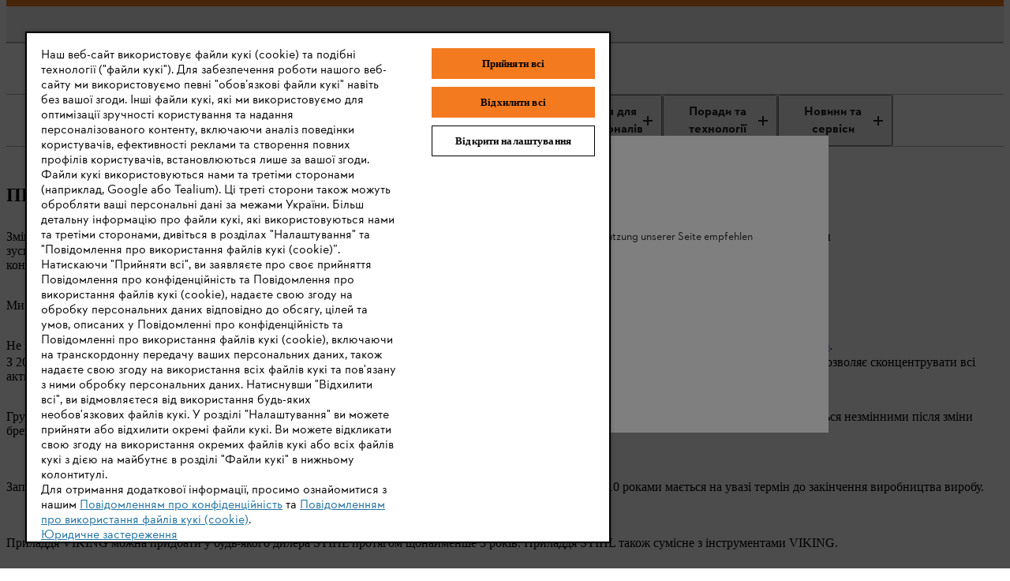

--- FILE ---
content_type: text/html;charset=utf-8
request_url: https://www.stihl.ua/uk/events-news/pitannja-ta-vidpovidi/viking-faq
body_size: 13675
content:

<!DOCTYPE HTML>
<html lang="uk-UA">
<head>
  <meta charset="UTF-8"/>
  
  <title>VIKING щодо ребрендингу | STIHL</title>

  
  <meta name="description" content="Все про VIKING та зміну бренду ➤ Читайте на нашому сайті в розділі питання-відповіді прямо зараз!"/>
  <meta name="template" content="meta-page"/>

  <meta name="robots" content="index, follow"/>
  
  
  <script defer="defer" type="text/javascript" src="https://rum.hlx.page/.rum/@adobe/helix-rum-js@%5E2/dist/micro.js" data-routing="env=prod,tier=publish,ams=Andreas Stihl AG and CO KG" integrity="" crossorigin="anonymous" data-enhancer-version="" data-enhancer-hash=""></script>
<link rel="canonical" href="https://www.stihl.ua/uk/events-news/pitannja-ta-vidpovidi/viking-faq"/>

  <!-- Open Graph Attributes for social media sharing -->
  <meta property="og:type" content="website"/>
  <meta property="og:title" content="VIKING щодо ребрендингу | STIHL"/>
  <meta property="og:description" content="Все про VIKING та зміну бренду ➤ Читайте на нашому сайті в розділі питання-відповіді прямо зараз!"/>
  <meta property="og:image" content="https://www.stihl.ua/content/dam/stihl/mediapool/products/cordless-tools/lawn-mowers/ma-443/57b1351496bd43ae838a94329de10038.jpg"/>
  <meta property="og:url" content="https://www.stihl.ua/uk/events-news/pitannja-ta-vidpovidi/viking-faq"/>
  

  

  
    <script>
      window.dataLayer = window.dataLayer || [];
      function gtag(){dataLayer.push(arguments);}

      gtag('consent', 'default', {
        'ad_storage': 'denied',
        'analytics_storage': 'denied',
        'functionality_storage': 'denied',
        'personalization_storage': 'denied',
        'security_storage': 'denied',
        'ad_user_data':'denied',
        'ad_personalization':'denied',
        'wait_for_update': '2000'
      });

      gtag('set', 'ads_data_redaction', true);
    </script>
  
  
    <script src="https://cdn.cookielaw.org/scripttemplates/otSDKStub.js" data-language="uk-UA" type="text/javascript" charset="UTF-8" data-domain-script="98d6f883-b8ed-4185-a163-85c0832f6c09"></script>
    <script type="text/javascript">
      function OptanonWrapper() {
        dataLayer.push({event:'OptanonUpdate'});
        window.dispatchEvent(new CustomEvent('consentUpdated'));
      }
    </script>
  

  




  

  
  
  
  
  
  
  

  

  
<meta name="viewport" content="width=device-width, initial-scale=1"/>

<link rel="shortcut icon" href="/content/dam/stihl/favicon/favicon.ico" type="image/ico"/>
<link rel="preload" href="/etc.clientlibs/stihl-frontend/clientlibs/stihl-styles/resources/STIHLContrafaceDisplayMedium.woff2" as="font" type="font/woff2" crossorigin/>
<link rel="preload" href="/etc.clientlibs/stihl-frontend/clientlibs/stihl-styles/resources/STIHLContrafaceText.woff2" as="font" type="font/woff2" crossorigin/>
<link rel="preload" href="/etc.clientlibs/stihl-frontend/clientlibs/stihl-styles/resources/STIHLContrafaceText-Bold.woff2" as="font" type="font/woff2" crossorigin/>
<link rel="preload" href="/etc.clientlibs/stihl-frontend/clientlibs/stihl-styles/resources/STIHLContrafaceText-Italic.woff2" as="font" type="font/woff2" crossorigin/>
<link rel="preload" href="/etc.clientlibs/stihl-frontend/clientlibs/stihl-styles/resources/STIHLContrafaceDisplayTitling.woff2" as="font" type="font/woff2" crossorigin/>
<link rel="preload" href="/etc.clientlibs/stihl-frontend/clientlibs/stihl-styles/resources/STIHLContrafaceText-BoldItalic.woff2" as="font" type="font/woff2" crossorigin/>
<link rel="preload" href="/etc.clientlibs/stihl-frontend/clientlibs/stihl-styles/resources/STIHLContrafaceTextDemi.woff2" as="font" type="font/woff2" crossorigin/>
<link rel="preload" href="/etc.clientlibs/stihl-frontend/clientlibs/stihl-styles/resources/STIHLContrafaceTextDemi-Italic.woff2" as="font" type="font/woff2" crossorigin/>
<link rel="preload" href="/etc.clientlibs/stihl-frontend/clientlibs/stihl-styles/resources/STIHLContrafaceTextLight.woff2" as="font" type="font/woff2" crossorigin/>
<link rel="preload" href="/etc.clientlibs/stihl-frontend/clientlibs/stihl-styles/resources/STIHLContrafaceTextLight-Italic.woff2" as="font" type="font/woff2" crossorigin/>



  
    
<link rel="stylesheet" href="/etc.clientlibs/stihl-frontend/clientlibs/stihl-styles.eda07b6debea930875e2269027a924f4.css" type="text/css">


  
    
<link rel="stylesheet" href="/etc.clientlibs/stihl-frontend/clientlibs/common/prod/stihl-ds-styles.a334a8c594f23ede092b3fe3a2411b0f.css" type="text/css">


  
  
    
<script type="text/javascript" src="/etc.clientlibs/stihl/clientlibs/stihl-i18n.2ac3e08fb8a1314822d6afb3c9923ea2.js"></script>



<style data-ds-css-reset-styles>@layer ds-reset{*,*::before,*::after{box-sizing:border-box}:root{--ds-spacing-dynamic-xs: 16px;--ds-spacing-dynamic-s: 24px;--ds-spacing-dynamic-m: 32px;--ds-spacing-dynamic-l: 40px;--ds-spacing-dynamic-xl: 56px;--ds-spacing-dynamic-xxl: 80px;font-size:100%}@media(min-width: 320px){:root{--ds-spacing-dynamic-xs: 16px;--ds-spacing-dynamic-s: 24px;--ds-spacing-dynamic-m: 32px;--ds-spacing-dynamic-l: 40px;--ds-spacing-dynamic-xl: 56px;--ds-spacing-dynamic-xxl: 80px}}@media(min-width: 768px){:root{--ds-spacing-dynamic-xs: 24px;--ds-spacing-dynamic-s: 32px;--ds-spacing-dynamic-m: 40px;--ds-spacing-dynamic-l: 48px;--ds-spacing-dynamic-xl: 64px;--ds-spacing-dynamic-xxl: 96px}}@media(min-width: 1024px){:root{--ds-spacing-dynamic-xs: 24px;--ds-spacing-dynamic-s: 32px;--ds-spacing-dynamic-m: 40px;--ds-spacing-dynamic-l: 48px;--ds-spacing-dynamic-xl: 64px;--ds-spacing-dynamic-xxl: 96px}}@media(min-width: 1536px){:root{--ds-spacing-dynamic-xs: 32px;--ds-spacing-dynamic-s: 40px;--ds-spacing-dynamic-m: 48px;--ds-spacing-dynamic-l: 56px;--ds-spacing-dynamic-xl: 80px;--ds-spacing-dynamic-xxl: 128px}}@media(min-width: 1668px){:root{--ds-spacing-dynamic-xs: 32px;--ds-spacing-dynamic-s: 40px;--ds-spacing-dynamic-m: 48px;--ds-spacing-dynamic-l: 56px;--ds-spacing-dynamic-xl: 80px;--ds-spacing-dynamic-xxl: 128px}}:where(html){font-family:STIHL Contraface Digital Text Regular, -apple-system, BlinkMacSystemFont, Segoe UI, Roboto, Helvetica Neue, Arial, sans-serif;font-style:normal;font-variant:normal;hyphens:manual;overflow-wrap:break-word;font-weight:normal;font-size:1rem;line-height:1.5;font-size-adjust:.414;-moz-text-size-adjust:none;-webkit-text-size-adjust:none;text-size-adjust:none}:where(body){hyphens:manual;line-height:1.5;margin:unset;min-height:100vh}:where(body,h1,h2,h3,h4,p,figure,blockquote,dl,dd){margin-block-end:0}:where(h1,h2,h3,h4,h5,h6){margin:0;padding:0;text-wrap:balance;hyphens:manual;overflow-wrap:break-word}:where(a:not([class])){text-decoration-skip-ink:auto;color:currentColor}:where(button,input,textarea,select){font:inherit}:target{scroll-margin-block:5ex}}</style>







<link rel="preconnect" href="https://252092-stihl-b2c.adobeioruntime.net"/>

<script>
  loadi18n("uk\u002DUA");
  window.initialReduxStoreState = {
    "config": {
      "enableTwoClickGoogleMapsLegal": "false",
      "googleMapsLegalImage": "\/content\/dam\/stihl\/media\/maps\/GoogleMaps_UA.jpg",
      "googleMapsLegalDescription": "<p>Переходячи до Google Maps, Ви погоджуєтеся на передачу Ваших даних до Google. Додаткову інформацію про обробку Ваших даних Google Maps можна знайти <a href=\x22\/uk\/rechtliches\/legal\u002Dinfo\/datenschutz\x22>тут<\/a>.<\/p>",
      "runtimeEndpoint": "https:\/\/252092\u002Dstihl\u002Db2c.adobeioruntime.net\/apis\/ua\u002Db2c",
      "blobstoreEndpoint": "https:\/\/stihlb2bdocuments.blob.core.windows.net",
      "languageTag": "uk\u002DUA",
      "countryTag": "UA",
      "homePage": "https:\/\/www.stihl.ua\/uk",
      "loginPage": "https:\/\/www.stihl.ua\/content\/stihl\/ua\/uk\/login",
      "myAccountPage": "https:\/\/www.stihl.ua\/content\/stihl\/ua\/uk\/login\/my\u002Daccount",
      "productComparisonPage": "\/",
      "cartPage": "https:\/\/www.stihl.ua\/content\/stihl\/ua\/uk\/cart",
      "returnPolicyPage": "",
      "searchResultsPage": "https:\/\/www.stihl.ua\/uk\/poshuk",
      "registrationPage": "https:\/\/www.stihl.ua\/content\/stihl\/ua\/uk\/register",
      "analyticsDebug": "false",
      "environment": "live",
      
      "hybrisUsesAccessToken": window.localStorage.getItem('stihl.ff.hybrisUsesAccessToken') || 'true',
      "allowProductAnonymousCalls": window.localStorage.getItem('stihl.ff.allowProductAnonymousCalls') || 'true',
      "hybrisInformLogin": window.localStorage.getItem('stihl.ff.hybrisInformLogin') || 'false',
      "offlinePromotionListPath": ".model.json",
      "offlinePromotionPath": "\/${PROMOTION_ID}.model.json",
      "recaptchaSiteKey": "6LcCC\u002DIZAAAAAPKZAerGl0ClYcg_\u002DwCgbbZMfbJV",
      "recaptchaSiteKeyV3": "6LdhAesrAAAAAKTCVyHBBRERygkBtUVWrKQ68CqH",
      "enableTwoClickOnVideo": false,
      "privacyPolicyPage": "https:\/\/www.stihl.ua\/uk\/rechtliches\/legal\u002Dinfo\/datenschutz",
      "supportOverviewPage": "",
      "supportGridLayoutPage": "",
      "supportSearchResultsPath": "\/uk\/faqs",
      "supportArticlePath": "\/uk\/faq",
      "isAlgoliaSearchEnabled": false,
      "facetsFilterPreExpandDefault": 0,
      "nrOfFacetValuesToDisplay": 0,
      "facetMapping": "",
      "stihlIdClientId": "",
      "stihlIdScope": "https://login.stihl-preview.com/scopes/profile https://login.stihl-preview.com/scopes/phone https://login.stihl-preview.com/scopes/email openid offline_access",
      "productFlags": {
        "showPromotionPeriod": JSON.parse(window.localStorage.getItem('stihl.ff.showPromotionPeriod') || 'false'),
        "isPromoWordingPostfix": false,
      },
      "enableBaazarvoice": window.localStorage.getItem('stihl.ff.enableBaazarvoice') || 'false',
      "clientLibMode": "live",
      "isDev": false,
      "isIterableIntegrationEnabled": true,
      "isNonCommerceStore": true,
      "isCurrencyISO": false,
      "enableGoogleRecaptchaV3": true,
      "showStreetNumberBeforeStreetName": false,
      "dealerContactConfig": {
        "disableWebsite": false,
        "disableMail": false,
        "disablePhone": false,
        "enableOpeningHours": true,
        "showCityPostcode": false,
        "isTwentyFourHourTimeFormat": true
      },
      "enableParcelLabTrackingLink": false,
      "enableProductComparison": false,
      "enableRemoveBasePrice": false,
      "enableNewCheckout": false,
      "enableDSGrid": false,
      "enableGeolocationPrompt": false,
      "enableDealerSelection": false,
      "templateName": "meta\u002Dpage",
      "isStripePaymentsEnabled": false,
      "isStripeAdvancedFraudSignalsEnabled": false,
      "isBuyBoxEnabled": false,
      "isGoogleGeolocationServiceEnabled": false,
      "dealersLimit": 10,
      "enableStihlID": false,
      "enableRealTimeDealerAvailability": false,
      
      
    },
    "dealerConfig": {
      "forgeRockServerUrl": "https:\/\/stihl\u002Dsso.com",
      "forgeRockClientId": "b2c",
      "forgeRockAuthenticationEndpoint": "\/auth\/oauth2\/realms\/root\/realms\/consumer\/authorize",
      "forgeRockOpenIdScopes": "openid,profile,email,dealerOrg",
      "forgeRockTokenEndpoint":"\/auth\/oauth2\/realms\/root\/realms\/consumer\/access_token",
      "forgeRockLogoutEndpoint": "\/auth\/XUI\/logout.jsp",
      "redirectPageAfterDealerLogin": "https:\/\/www.stihl.ua\/content\/stihl\/ua\/uk\/login\/my\u002Daccount",
      "forgeRockErrorPage": "\/auth\/XUI\/error.jsp",
      "loginPage": "https:\/\/www.stihl.ua\/content\/stihl\/ua\/uk\/login",
      "ssoLicenseErrorPage": "\/",
      "ssoGeneralErrorPage": "\/"
    }
  }
  window.document.cookie='stihl-country=UA'.toLowerCase()+";path=/; secure";
  window.document.cookie='stihl-language=uk'.toLowerCase()+";path=/; secure";
  window.document.cookie='stihl-site=b2c;path=/; secure';
</script>

  
    <link rel="alternate" href="https://www.stihl.de/de/service-events/haeufige-fragen/viking-faq" hreflang="de-DE"/>
  
    <link rel="alternate" href="https://www.stihl.at/de/service-events/haeufige-fragen/viking-faq" hreflang="de-AT"/>
  
    <link rel="alternate" href="https://www.stihl.be/nl/service-evenementen/veelgestelde-vragen/viking-faq" hreflang="nl-BE"/>
  
    <link rel="alternate" href="https://www.stihl.be/fr/services/faq/faq-viking" hreflang="fr-BE"/>
  
    <link rel="alternate" href="https://www.stihl.bg/bg/uslugi-i-sabitia/faq/faq-viking" hreflang="bg-BG"/>
  
    <link rel="alternate" href="https://www.stihl.ca/en/service-events/frequently-asked-questions/viking-faq" hreflang="en-CA"/>
  
    <link rel="alternate" href="https://www.stihl.ca/fr/services-evenements/faq/faq-viking" hreflang="fr-CA"/>
  
    <link rel="alternate" href="https://www.stihl.ch/de/service-events/haeufige-fragen/viking-faq" hreflang="de-CH"/>
  
    <link rel="alternate" href="https://www.stihl.ch/fr/services/faq/faq-viking" hreflang="fr-CH"/>
  
    <link rel="alternate" href="https://www.stihl.ch/it/assistenza-eventi/domande-frequenti/faq-viking" hreflang="it-CH"/>
  
    <link rel="alternate" href="https://www.stihl.com.cy/el/plirofories/faq/viking-faq" hreflang="el-CY"/>
  
    <link rel="alternate" href="https://www.stihl.dk/da/service-events/faq/viking-faq" hreflang="da-DK"/>
  
    <link rel="alternate" href="https://www.stihl.es/es/informacion-y-servicios/preguntas-frecuentes/viking-faq" hreflang="es-ES"/>
  
    <link rel="alternate" href="https://www.stihl.fi/fi/tuki-tapahtumat/usein-kysytyt-kysymykset/viking-faq" hreflang="fi-FI"/>
  
    <link rel="alternate" href="https://www.stihl.fr/fr/services/faq/faq-viking" hreflang="fr-FR"/>
  
    <link rel="alternate" href="https://www.stihl.co.uk/en/support-and-contacts/frequently-asked-questions/viking-faq" hreflang="en-GB"/>
  
    <link rel="alternate" href="https://www.stihl.gr/el/plirofories/faq/viking-faq" hreflang="el-GR"/>
  
    <link rel="alternate" href="https://www.stihl.hu/hu/informaciok/gyik/viking-markavaltas" hreflang="hu-HU"/>
  
    <link rel="alternate" href="https://www.stihl-importer.ie/en/support/frequently-asked-questions/viking-faq" hreflang="en-IE"/>
  
    <link rel="alternate" href="https://www.stihl.it/it/assistenza-informazioni/domande-frequenti/faq-viking" hreflang="it-IT"/>
  
    <link rel="alternate" href="https://www.stihl.co.ke/en/support/frequently-asked-questions/viking-faq" hreflang="en-KE"/>
  
    <link rel="alternate" href="https://www.stihl.lu/fr/services/faq/faq-viking" hreflang="fr-LU"/>
  
    <link rel="alternate" href="https://www.stihl.nl/nl/service-evenementen/veelgestelde-vragen/viking-faq" hreflang="nl-NL"/>
  
    <link rel="alternate" href="https://www.stihl.no/nb/service-arrangementer/vanlige-sporsmal/viking-faq" hreflang="nb-NO"/>
  
    <link rel="alternate" href="https://www.stihl.pl/pl/informacje/czeste-pytania/viking-faq" hreflang="pl-PL"/>
  
    <link rel="alternate" href="https://www.stihl.pt/pt/servicos/perguntas-frequentes/viking-faq" hreflang="pt-PT"/>
  
    <link rel="alternate" href="https://www.stihl.ro/ro/informatii-utile/intrebari-raspunsuri-frecvente/viking-faq" hreflang="ro-RO"/>
  
    <link rel="alternate" href="https://www.stihl.rs/sr/usluge-i-dogadjaji/cesto-postavljana-pitanja/viking-faq" hreflang="sr-RS"/>
  
    <link rel="alternate" href="https://www.stihl.se/sv/service-evenemang/faq/viking-faq" hreflang="sv-SE"/>
  
    <link rel="alternate" href="https://www.stihl.ua/uk/events-news/pitannja-ta-vidpovidi/viking-faq" hreflang="uk-UA"/>
  





<script type="text/javascript">
    window.dataLayer = window.dataLayer || [];
    var pagePath = window.location.pathname;
    var urlParams = new URLSearchParams(window.location.search);

    if (pagePath.toLowerCase().startsWith('/' + "uk".toLowerCase())) {
      const pathLanguage = pagePath.split('/')[1];
      pagePath = pagePath.substring(pathLanguage.length + 1);
    }

    if (pagePath === '/login' && urlParams.has('token')) {
        pagePath = '/register-doi';
    }
    pagePath = "" || pagePath;

    if ("false" === "true") {
      var urlInfo = window.location.pathname.split('/');
      var dealer = urlInfo && urlInfo.length ? urlInfo[urlInfo.length - 1] : '';
      pagePath = pagePath + dealer;
    }

    let eid = "live";
    eid = (-1 !== window.location.hostname.indexOf("www2")) ? "stage" : eid;

    let pageCountry = "UA".toLowerCase();

    dataLayer.push({
        'originalLocation': document.location.protocol + '//' + document.location.hostname + document.location.pathname + document.location.search,
        'eid': eid,
        'pagePool': 'stihl',
        'pageArea': 'portal',
        'pageCountry': pageCountry === 'ic' ? 'int' : pageCountry ,
        'pageLanguage': "uk".toLowerCase(),
        'pagePath': pagePath || '/'
    });
</script>
<script>(function(w,d,s,l,i){w[l]=w[l]||[];w[l].push({'gtm.start':
        new Date().getTime(),event:'gtm.js'});var f=d.getElementsByTagName(s)[0],
    j=d.createElement(s),dl=l!='dataLayer'?'&l='+l:'';j.async=true;j.src=
    'https://sgtm.stihl.ua/gtm.js?id='+i+dl;f.parentNode.insertBefore(j,f);
})(window,document,'script','dataLayer','GTM-K7CNS2R');</script>

  
    
    

    

    
    
    

  
</head>



<body class="metapage page basicpage meta-page   ">


  



  
<div><skip-to-content-component></skip-to-content-component>



  
    
<script type="text/javascript" src="/etc.clientlibs/stihl-frontend/clientlibs/components/content/skiptocontent/clientlibs/prod.afeab0478b04ad078fb0fff189cb180f.js" defer></script>


  

</div>
<div><global-loader-component></global-loader-component>



  
    
<script type="text/javascript" src="/etc.clientlibs/stihl-frontend/clientlibs/components/content/globalloader/clientlibs/prod.a368b42a24f69d991097d8f46c0a1805.js" defer></script>


  

</div>

<div class="promotionsbanner promotionsbannerwrapper">
  <div data-emptytext="Promotion Banner"></div>

  <promotions-banner-component role="complementary" data-time-sequence="4" data-offline-promotions-banner-json=".model.json" data-component-textIsRich data-component-backgroundColor="bg-orange" data-component-target="_self" data-component-linkURL="/uk/newsletter" data-component-text="&lt;p>Підписатись&amp;nbsp;на&amp;nbsp;розсилку&amp;nbsp;новин STIHL&amp;nbsp;вже&amp;nbsp;зараз​&lt;/p>"><div class="promotions-banner bg-orange" role="status" aria-live="polite"><a class="promotions-banner__container" href="/uk/newsletter" target="_self" data-test-id="promotions-banner-link"><div class="promotions-banner__content"><div class="promotions-banner__text "><p>Підписатись&nbsp;на&nbsp;розсилку&nbsp;новин STIHL&nbsp;вже&nbsp;зараз​</p></div></div></a></div>
  </promotions-banner-component>




  
    
<script type="text/javascript" src="/etc.clientlibs/stihl-frontend/clientlibs/components/structure/promotions/promotionsbannerwrapper/clientlibs/prod.30501dbb5a9376278f5d0b6ea2d62f5a.js" defer></script>


  



</div>
<div class="header metanavwrapper">
  











  

  <header-component data-stripeKey="pk_live_51RP2UNI5AJ4xHnWeFD37tiXkodvyAEMi5N3lvjkupr2vkJ41ZnmiDcSokzwOPgm45aqbI1GqGI7TTrAFs0gi981Y00pfDFnKRI" data-content-links="[]" data-ff-suggest-mobile-hints-limit="3" data-ff-suggest-desktop-hints-limit="5" data-logo="{&#34;logoImage&#34;:&#34;&#34;,&#34;logoLinkUrl&#34;:&#34;&#34;}" data-cart-icon-alt="Кошик" data-email-icon-alt="Контакт" data-profile-icon-alt="Мій STIHL" data-email-icon="/content/dam/stihl/system-assets/icons/icon-envelope-16.svg" data-store-url-target="_self" data-store-url="https://www.stihl.ua/uk/dealers" data-email-url-target="_blank" data-email-url="https://www.stihl.ua/uk/events-news/contact" data-search-results-page="https://www.stihl.ua/uk/poshuk" data-shopping-cart-page="https://www.stihl.ua/content/stihl/ua/uk/cart" data-my-account-page="https://www.stihl.ua/content/stihl/ua/uk/login/my-account" data-login-page="https://www.stihl.ua/content/stihl/ua/uk/login"><header class="navbar-fixed-top bg-white"><nav class="m-header"><div class="m-header__container m-header__container-stihlid"><ul class="m-header__list-stihlid m-header__left"><li class="m-header__item m-header__item--locator"></li></ul><ul class="m-header__list-stihlid m-header__right"><li class="m-header__item"><a class="ds-action-link_root_o08fb_1 ds-action-link_root--icon--top_o08fb_84" href="https://www.stihl.ua/uk/events-news/contact" target="_blank" aria-label="Контакт" data-test-id="header-email-link"><span class="ds-action-link_icon-wrapper_o08fb_131 ds-action-link_icon-wrapper--with-number-indicator--with-value_o08fb_145"><div class="ds-icon_image_clh5i_1"></div></span><span class="ds-action-link_label_o08fb_149 ds-action-link_label--icon-top_o08fb_182"></span></a></li><li class="m-header__item m-header__item--search"><div class="m-header-search"><div class="m-header-search__text"></div></div></li></ul></div></nav></header></header-component>







  
    
<script type="text/javascript" src="/etc.clientlibs/stihl-frontend/clientlibs/components/structure/header/clientlibs/prod.951a0d3ceda7fbc7611a84e9f8cc04e1.js" defer></script>


  



</div>
<div class="main-nav-experiencefragment navigationwrapper">
  







    

    <nav aria-label="МЕНЮ">
        <div class="m-navigation-main" id="main-navigation">
            <div class="m-navigation-main__mobile mq4min">
                
                <ul class="m-navigation-list m-navigation-list__mobile">
                  <li class="m-navigation-list--item__logo">
                    




    <a href="/uk" data-test-id="stihl-logo">
        
        
        <img src="/content/experience-fragments/stihl/ua/uk/main_navigation/master/_jcr_content/root/mainnav/logo.coreimg.svg/1694005479772/stihl-logo.svg" alt="STIHL Logo" class="m-navigation-main__logo-size"/>
    </a>


                  </li>
                  <li class="m-navigation-list--item__logo">
                    




    
        
        
        <img src="/content/experience-fragments/stihl/ua/uk/main_navigation/master/_jcr_content/root/mainnav/logo-new.coreimg.svg/1768403116873/stihl-100-years-logo-rgb-navi-orange-ua.svg" alt="100 років STIHL Ювілейний логотип" class="m-navigation-main__logo-size"/>
    


                  </li>
                    <li class="m-navigation-list--item m-navigation-list--item__menu">
                      <div class="m-navigation-list--item__container">
                      <div class="m-navigation-list--item__divider" aria-hidden="true"></div>
                        <button class="m-navigation-list__btn-mobile" aria-expanded="false">
                          <span class="m-navigation-list--item__icon-mobile"></span>
                          <span class="m-navigation-list--item__label">МЕНЮ</span>
                        </button>
                      </div>
                    </li>
                </ul>
                
            </div>

            <div class="m-navigation-main__desktop" id="navbar-main">
                <ul class="m-navigation-list m-navigation-flyout__mobile">
                  <li class="m-navigation-list--item__logo mq3max">
                    




    <a href="/uk" data-test-id="stihl-logo">
        
        
        <img src="/content/experience-fragments/stihl/ua/uk/main_navigation/master/_jcr_content/root/mainnav/logo.coreimg.svg/1694005479772/stihl-logo.svg" alt="STIHL Logo" class="m-navigation-main__logo-size"/>
    </a>


                  </li>
                  
                  <li class="m-navigation-list--item__logo mq3max logo-border-right">
                    




    
        
        
        <img src="/content/experience-fragments/stihl/ua/uk/main_navigation/master/_jcr_content/root/mainnav/logo-new.coreimg.svg/1768403116873/stihl-100-years-logo-rgb-navi-orange-ua.svg" alt="100 років STIHL Ювілейний логотип" class="m-navigation-main__logo-size"/>
    


                  </li>
                    
                        <li class="m-navigation-list--item first-nav-item " data-hover-parent>
                            




<div class="aem-Grid aem-Grid--12 aem-Grid--default--12 ">
    
    <div class="navitem aem-GridColumn aem-GridColumn--default--12">
  <button class="m-navigation-list__btn nav-title" aria-controls="navigation-flyout-tab-1" aria-expanded="false" data-test-id="nav-title-tab-1" id="nav-title-tab-1" data-target="#flyout-navitem_292820783-tab-1">Техніка та ручний інструмент
  <span class="m-navigation-list--item__icon"></span>
</button>
<div class="m-flyout-wrapper" id="navigation-flyout-tab-1">
  <div class="m-navigation-flyout" id="flyout-navitem_292820783-tab-1" data-toggle="showOnHover">
    <div class="m-navigation-flyout__inner">
      <a class="m-flyout-level2 mq4min" href="#flyout-navitem_292820783-tab-1" aria-expanded="true">
        <span class="m-flyout-level2__inner">Техніка та ручний інструмент</span>
      </a>

      <div class="m-navigation-categories">
        



    



        
    <div class="m-navigation-categories__list m-categories-list">
        

        <div class="m-categories-list__item">
            




<div class="aem-Grid aem-Grid--12 aem-Grid--default--12 ">
    
    <div class="link footerlink m-navigation-categories__header aem-GridColumn aem-GridColumn--default--12"><div class="cmp-title">
  <div class="cmp-title__text">
    <a class="cmp-title__link" href="/uk/poshuk?text=%D0%90%D0%BA%D1%83%D0%BC%D1%83%D0%BB%D1%8F%D1%82%D0%BE%D1%80%D0%BD%D1%96" target="_self">Всі акумуляторні пристрої ❯</a>
  </div>
</div>


    

</div>
<div class="link footerlink m-navigation-categories__link aem-GridColumn aem-GridColumn--default--12"><div class="cmp-title">
  <div class="cmp-title__text">
    <a class="cmp-title__link" href="https://www.stihl.ua/uk/poshuk?text=%D0%90%D0%BA%D1%83%D0%BC%D1%83%D0%BB%D1%8F%D1%82%D0%BE%D1%80%D0%BD%D1%96&facets=batterySystem%3AAK%3AbatterySystem%3AAS%3AbatterySystem%3AAI" target="_self">Акумуляторні пристрої хобі-класу</a>
  </div>
</div>


    

</div>
<div class="link footerlink m-navigation-categories__link aem-GridColumn aem-GridColumn--default--12"><div class="cmp-title">
  <div class="cmp-title__text">
    <a class="cmp-title__link" href="https://www.stihl.ua/uk/poshuk?text=%D0%90%D0%BA%D1%83%D0%BC%D1%83%D0%BB%D1%8F%D1%82%D0%BE%D1%80%D0%BD%D1%96&facets=batterySystem%3AAP" target="_self">Акумуляторні пристрої профі-класу</a>
  </div>
</div>


    

</div>
<div class="link footerlink m-navigation-categories__link aem-GridColumn aem-GridColumn--default--12"><div class="cmp-title">
  <div class="cmp-title__text">
    <a class="cmp-title__link" href="/uk/technologie/akumuliatorni-tekhnolohii" target="_self">Акумуляторні технології STIHL</a>
  </div>
</div>


    

</div>
<div class="link footerlink m-navigation-categories__header aem-GridColumn aem-GridColumn--default--12"><div class="cmp-title">
  <div class="cmp-title__text">
    Пиляємо та ріжемо
  </div>
</div>


    

</div>
<div class="link footerlink m-navigation-categories__link aem-GridColumn aem-GridColumn--default--12"><div class="cmp-title">
  <div class="cmp-title__text">
    <a class="cmp-title__link" href="/uk/c/benzopyly-elektropyly-akumuliatorni-pyly-98176" target="_self">Бензопили, електропили, акумуляторні пили</a>
  </div>
</div>


    

</div>
<div class="link footerlink m-navigation-categories__link aem-GridColumn aem-GridColumn--default--12"><div class="cmp-title">
  <div class="cmp-title__text">
    <a class="cmp-title__link" href="/uk/c/vysotorizy-97998" target="_self">Висоторізи</a>
  </div>
</div>


    

</div>
<div class="link footerlink m-navigation-categories__link aem-GridColumn aem-GridColumn--default--12"><div class="cmp-title">
  <div class="cmp-title__text">
    <a class="cmp-title__link" href="/uk/c/motonozhytsi%3A-akumuliatorni-elektrychni-benzynovi-98171" target="_self">Мотоножиці: ручні та подовжені</a>
  </div>
</div>


    

</div>
<div class="link footerlink m-navigation-categories__link aem-GridColumn aem-GridColumn--default--12"><div class="cmp-title">
  <div class="cmp-title__text">
    <a class="cmp-title__link" href="/uk/c/kombi-systema-multy-systema-98055" target="_self">Комбі-система та мульти-система</a>
  </div>
</div>


    

</div>
<div class="link footerlink m-navigation-categories__link aem-GridColumn aem-GridColumn--default--12"><div class="cmp-title">
  <div class="cmp-title__text">
    <a class="cmp-title__link" href="/uk/c/hilkorizy-sadovi-sekatory-ruchni-pylky-97968" target="_self">Гілкорізи, секатори та ручні пилки</a>
  </div>
</div>


    

</div>
<div class="link footerlink m-navigation-categories__link aem-GridColumn aem-GridColumn--default--12"><div class="cmp-title">
  <div class="cmp-title__text">
    <a class="cmp-title__link" href="/uk/c/sokyry-koluny-instrument-dlia-roboty-v-lisi-98053" target="_self">Сокири, колуни, інструмент для роботи в лісі</a>
  </div>
</div>


    

</div>
<div class="link footerlink m-navigation-categories__link aem-GridColumn aem-GridColumn--default--12"><div class="cmp-title">
  <div class="cmp-title__text">
    <a class="cmp-title__link" href="/uk/c/benzorizy-98160" target="_self">Бензорізи</a>
  </div>
</div>


    

</div>
<div class="link footerlink m-navigation-categories__link aem-GridColumn aem-GridColumn--default--12"><div class="cmp-title">
  <div class="cmp-title__text">
    <a class="cmp-title__link" href="/uk/c/benzopyly-dlia-betonu-98226" target="_self">Бензопила по бетону</a>
  </div>
</div>


    

</div>

    
</div>


        </div>
    
        

        <div class="m-categories-list__item">
            




<div class="aem-Grid aem-Grid--12 aem-Grid--default--12 ">
    
    <div class="link footerlink m-navigation-categories__header aem-GridColumn aem-GridColumn--default--12"><div class="cmp-title">
  <div class="cmp-title__text">
    Косимо та саджаємо
  </div>
</div>


    

</div>
<div class="link footerlink m-navigation-categories__link aem-GridColumn aem-GridColumn--default--12"><div class="cmp-title">
  <div class="cmp-title__text">
    <a class="cmp-title__link" href="/uk/c/motokosy-kushchorizy-trymery-98236" target="_self">Мотокоси, кущорізи, тримери</a>
  </div>
</div>


    

</div>
<div class="link footerlink m-navigation-categories__link aem-GridColumn aem-GridColumn--default--12"><div class="cmp-title">
  <div class="cmp-title__text">
    <a class="cmp-title__link" href="/uk/c/roboty-kosarky-imow-98119" target="_self">Роботи-косарки ¡MOW®</a>
  </div>
</div>


    

</div>
<div class="link footerlink m-navigation-categories__link aem-GridColumn aem-GridColumn--default--12"><div class="cmp-title">
  <div class="cmp-title__text">
    <a class="cmp-title__link" href="/uk/c/hazonokosarky-97983" target="_self">Газонокосарки</a>
  </div>
</div>


    

</div>
<div class="link footerlink m-navigation-categories__link aem-GridColumn aem-GridColumn--default--12"><div class="cmp-title">
  <div class="cmp-title__text">
    <a class="cmp-title__link" href="/uk/c/mulchuvalni-hazonokosarky-98010" target="_self">Мульчувальні косарки</a>
  </div>
</div>


    

</div>
<div class="link footerlink m-navigation-categories__link aem-GridColumn aem-GridColumn--default--12"><div class="cmp-title">
  <div class="cmp-title__text">
    <a class="cmp-title__link" href="/uk/c/aeratory-skaryfikatory-98241" target="_self">Аератори та скарифікатори</a>
  </div>
</div>


    

</div>
<div class="link footerlink m-navigation-categories__link aem-GridColumn aem-GridColumn--default--12"><div class="cmp-title">
  <div class="cmp-title__text">
    <a class="cmp-title__link" href="/uk/c/kultyvatory-98153" target="_self">Культиватори та мотоблоки</a>
  </div>
</div>


    

</div>
<div class="link footerlink m-navigation-categories__link aem-GridColumn aem-GridColumn--default--12"><div class="cmp-title">
  <div class="cmp-title__text">
    <a class="cmp-title__link" href="/uk/c/traktory-kosarky-98215" target="_self">Трактори-косарки</a>
  </div>
</div>


    

</div>
<div class="link footerlink m-navigation-categories__link aem-GridColumn aem-GridColumn--default--12"><div class="cmp-title">
  <div class="cmp-title__text">
    <a class="cmp-title__link" href="/uk/c/motobury-98075" target="_self">Мотобури та шнеки</a>
  </div>
</div>


    

</div>
<div class="link footerlink m-navigation-categories__link aem-GridColumn aem-GridColumn--default--12"><div class="cmp-title">
  <div class="cmp-title__text">
    <a class="cmp-title__link" href="/uk/c/obpryskuvachi%3A-rantsevi-ta-ruchni-98224" target="_self">Ранцеві та ручні обприскувачі</a>
  </div>
</div>


    

</div>
<div class="link footerlink m-navigation-categories__link aem-GridColumn aem-GridColumn--default--12">


    

</div>
<div class="link footerlink m-navigation-categories__header aem-GridColumn aem-GridColumn--default--12"><div class="cmp-title">
  <div class="cmp-title__text">
    Заряджаємо та забезпечуємо
  </div>
</div>


    

</div>
<div class="link footerlink m-navigation-categories__link aem-GridColumn aem-GridColumn--default--12"><div class="cmp-title">
  <div class="cmp-title__text">
    <a class="cmp-title__link" href="/uk/c/zariadni-prystroi-157875" target="_self">Зарядні пристрої</a>
  </div>
</div>


    

</div>
<div class="link footerlink m-navigation-categories__link aem-GridColumn aem-GridColumn--default--12"><div class="cmp-title">
  <div class="cmp-title__text">
    <a class="cmp-title__link" href="/uk/c/motopompy-174400" target="_self">Мотопомпи</a>
  </div>
</div>


    

</div>
<div class="link footerlink m-navigation-categories__link aem-GridColumn aem-GridColumn--default--12"><div class="cmp-title">
  <div class="cmp-title__text">
    <a class="cmp-title__link" href="/uk/c/%D0%BA%D0%BE%D0%BC%D0%BF%D1%80%D0%B5%D1%81%D0%BE%D1%80%D0%B8-206004" target="_self">Компресори</a>
  </div>
</div>


    

</div>

    
</div>


        </div>
    
        

        <div class="m-categories-list__item">
            




<div class="aem-Grid aem-Grid--12 aem-Grid--default--12 ">
    
    <div class="link footerlink m-navigation-categories__header aem-GridColumn aem-GridColumn--default--12"><div class="cmp-title">
  <div class="cmp-title__text">
    Миємо та прибираємо
  </div>
</div>


    

</div>
<div class="link footerlink m-navigation-categories__link aem-GridColumn aem-GridColumn--default--12"><div class="cmp-title">
  <div class="cmp-title__text">
    <a class="cmp-title__link" href="/uk/c/myiky-vysokoho-tysku-98132" target="_self">Мийки високого тиску</a>
  </div>
</div>


    

</div>
<div class="link footerlink m-navigation-categories__link aem-GridColumn aem-GridColumn--default--12"><div class="cmp-title">
  <div class="cmp-title__text">
    <a class="cmp-title__link" href="/uk/c/pylososy-98199" target="_self">Пилососи для сухого та вологого прибирання</a>
  </div>
</div>


    

</div>
<div class="link footerlink m-navigation-categories__link aem-GridColumn aem-GridColumn--default--12"><div class="cmp-title">
  <div class="cmp-title__text">
    <a class="cmp-title__link" href="/uk/c/pidmitalni-prystroi-98207" target="_self">Підмітальні машини</a>
  </div>
</div>


    

</div>
<div class="link footerlink m-navigation-categories__link aem-GridColumn aem-GridColumn--default--12"><div class="cmp-title">
  <div class="cmp-title__text">
    <a class="cmp-title__link" href="/uk/c/sadovi-podribniuvachi-97981" target="_self">Садові подрібнювачі</a>
  </div>
</div>


    

</div>
<div class="link footerlink m-navigation-categories__link aem-GridColumn aem-GridColumn--default--12"><div class="cmp-title">
  <div class="cmp-title__text">
    <a class="cmp-title__link" href="/uk/c/sadovi-pylososy-povitroduvky-97976" target="_self">Повітродувки та садові пилососи</a>
  </div>
</div>


    

</div>
<div class="link footerlink m-navigation-categories__link aem-GridColumn aem-GridColumn--default--12">


    

</div>
<div class="ghost aem-GridColumn aem-GridColumn--default--12">

</div>
<div class="ghost aem-GridColumn aem-GridColumn--default--12">

</div>
<div class="ghost aem-GridColumn aem-GridColumn--default--12">

</div>
<div class="ghost aem-GridColumn aem-GridColumn--default--12">

</div>

    
</div>


        </div>
    
        

        <div class="m-categories-list__item">
            




<div class="aem-Grid aem-Grid--12 aem-Grid--default--12 ">
    
    <div class="link footerlink m-navigation-categories__link aem-GridColumn aem-GridColumn--default--12">


    

</div>
<div class="link footerlink m-navigation-categories__header aem-GridColumn aem-GridColumn--default--12"><div class="cmp-title">
  <div class="cmp-title__text">
    <a class="cmp-title__link" href="/uk/aktuel/sales-promotion" target="_self">Акції та пропозиції ❯</a>
  </div>
</div>


    

</div>
<div class="link footerlink m-navigation-categories__link aem-GridColumn aem-GridColumn--default--12"><div class="cmp-title">
  <div class="cmp-title__text">
    <a class="cmp-title__link" href="/uk/aktuel/sales-promotion/bestsellers" target="_blank">Бестселери</a>
  </div>
</div>


    

</div>
<div class="link footerlink m-navigation-categories__link aem-GridColumn aem-GridColumn--default--12"><div class="cmp-title">
  <div class="cmp-title__text">
    <a class="cmp-title__link" href="/uk/aktuel/sales-promotion/new-produkt" target="_self">Новинки</a>
  </div>
</div>


    

</div>
<div class="link footerlink m-navigation-categories__link aem-GridColumn aem-GridColumn--default--12"><div class="cmp-title">
  <div class="cmp-title__text">
    <a class="cmp-title__link" href="/uk/aktuel/sales-promotion/promotions" target="_self">Акції</a>
  </div>
</div>


    

</div>
<div class="ghost aem-GridColumn aem-GridColumn--default--12">

</div>
<div class="ghost aem-GridColumn aem-GridColumn--default--12">

</div>
<div class="ghost aem-GridColumn aem-GridColumn--default--12">

</div>
<div class="ghost aem-GridColumn aem-GridColumn--default--12">

</div>
<div class="ghost aem-GridColumn aem-GridColumn--default--12">

</div>
<div class="ghost aem-GridColumn aem-GridColumn--default--12">

</div>
<div class="ghost aem-GridColumn aem-GridColumn--default--12">

</div>
<div class="link footerlink m-navigation-categories__link aem-GridColumn aem-GridColumn--default--12">


    

</div>

    
</div>


        </div>
    </div>

      </div>

      <div class="m-navigation-advisor">
        <div class="m-navigation-advisor__list">
          
    <div class="m-navigation-categories__list m-categories-list">
        

        <div class="m-categories-list__item">
            




<div class="aem-Grid aem-Grid--12 aem-Grid--default--12 ">
    
    <div class="link footerlink m-navigation-categories__header aem-GridColumn aem-GridColumn--default--12"><div class="cmp-title">
  <div class="cmp-title__text">
    <a class="cmp-title__link" href="/uk/vsja-produktsija/tekhnika-ta-ruchnyj-instrument" target="_self">Огляд продуктів ❯</a>
  </div>
</div>


    

</div>

    
</div>


        </div>
    
        

        <div class="m-categories-list__item">
            




<div class="aem-Grid aem-Grid--12 aem-Grid--default--12 ">
    
    
    
</div>


        </div>
    
        

        <div class="m-categories-list__item">
            




<div class="aem-Grid aem-Grid--12 aem-Grid--default--12 ">
    
    
    
</div>


        </div>
    
        

        <div class="m-categories-list__item">
            




<div class="aem-Grid aem-Grid--12 aem-Grid--default--12 ">
    
    
    
</div>


        </div>
    </div>

        </div>
      </div>

      <button class="m-navigation-flyout__close mq3max" flyout-close aria-label="close">
        <span class="icon-16-bg-cross-white"></span>
      </button>
    </div>
  </div>
</div>




</div>

    
</div>


                        </li>
                    
                        <li class="m-navigation-list--item  " data-hover-parent>
                            




<div class="aem-Grid aem-Grid--12 aem-Grid--default--12 ">
    
    <div class="navitem aem-GridColumn aem-GridColumn--default--12">
  <button class="m-navigation-list__btn nav-title" aria-controls="navigation-flyout-tab-2" aria-expanded="false" data-test-id="nav-title-tab-2" id="nav-title-tab-2" data-target="#flyout-navitem-tab-2">Приладдя та аксесуари
  <span class="m-navigation-list--item__icon"></span>
</button>
<div class="m-flyout-wrapper" id="navigation-flyout-tab-2">
  <div class="m-navigation-flyout" id="flyout-navitem-tab-2" data-toggle="showOnHover">
    <div class="m-navigation-flyout__inner">
      <a class="m-flyout-level2 mq4min" href="#flyout-navitem-tab-2" aria-expanded="true">
        <span class="m-flyout-level2__inner">Приладдя та аксесуари</span>
      </a>

      <div class="m-navigation-categories">
        



    



        
    <div class="m-navigation-categories__list m-categories-list">
        

        <div class="m-categories-list__item">
            




<div class="aem-Grid aem-Grid--12 aem-Grid--default--12 ">
    
    <div class="link footerlink m-navigation-categories__header aem-GridColumn aem-GridColumn--default--12"><div class="cmp-title">
  <div class="cmp-title__text">
    Приладдя для:
  </div>
</div>


    

</div>
<div class="link footerlink m-navigation-categories__link aem-GridColumn aem-GridColumn--default--12"><div class="cmp-title">
  <div class="cmp-title__text">
    <a class="cmp-title__link" href="/uk/ac/pryladdia-dlia-motopyl-98285" target="_self">Мотопил</a>
  </div>
</div>


    

</div>
<div class="link footerlink m-navigation-categories__link aem-GridColumn aem-GridColumn--default--12"><div class="cmp-title">
  <div class="cmp-title__text">
    <a class="cmp-title__link" href="/uk/ac/pryladdia-dlia-motonozhyts-99417" target="_self">Садових мотоножиць</a>
  </div>
</div>


    

</div>
<div class="link footerlink m-navigation-categories__link aem-GridColumn aem-GridColumn--default--12"><div class="cmp-title">
  <div class="cmp-title__text">
    <a class="cmp-title__link" href="/uk/ac/pryladdia-dlia-trymeriv-motokis-kushchoriziv-99374" target="_self">Тримерів, мотокіс, кущорізів</a>
  </div>
</div>


    

</div>
<div class="link footerlink m-navigation-categories__link aem-GridColumn aem-GridColumn--default--12"><div class="cmp-title">
  <div class="cmp-title__text">
    <a class="cmp-title__link" href="/uk/ac/pryladdia-dlia-povitroduvok-sadovykh-pylososiv-99380" target="_self">Повітродувок, садових пилососів</a>
  </div>
</div>


    

</div>
<div class="link footerlink m-navigation-categories__link aem-GridColumn aem-GridColumn--default--12"><div class="cmp-title">
  <div class="cmp-title__text">
    <a class="cmp-title__link" href="/uk/ac/pryladdia-dlia-vysotoriziv-99414" target="_self">Висоторізів</a>
  </div>
</div>


    

</div>
<div class="link footerlink m-navigation-categories__link aem-GridColumn aem-GridColumn--default--12"><div class="cmp-title">
  <div class="cmp-title__text">
    <a class="cmp-title__link" href="/uk/ac/pryladdia-dlia-kombi-ta-multy-systemy-99377" target="_self">Комбі та мульти системи</a>
  </div>
</div>


    

</div>
<div class="link footerlink m-navigation-categories__link aem-GridColumn aem-GridColumn--default--12"><div class="cmp-title">
  <div class="cmp-title__text">
    <a class="cmp-title__link" href="/uk/ac/pryladdia-dlia-robotiv-kosarok-imow-100085" target="_self">Роботів-косарок iMOW®</a>
  </div>
</div>


    

</div>
<div class="link footerlink m-navigation-categories__link aem-GridColumn aem-GridColumn--default--12"><div class="cmp-title">
  <div class="cmp-title__text">
    <a class="cmp-title__link" href="/uk/ac/pryladdia-dlia-hazonokosarok-99393" target="_self">Газонокосарок</a>
  </div>
</div>


    

</div>
<div class="link footerlink m-navigation-categories__link aem-GridColumn aem-GridColumn--default--12"><div class="cmp-title">
  <div class="cmp-title__text">
    <a class="cmp-title__link" href="/uk/ac/pryladdia-dlia-traktoriv-kosarok-99394" target="_self">Тракторів-косарок</a>
  </div>
</div>


    

</div>
<div class="link footerlink m-navigation-categories__link aem-GridColumn aem-GridColumn--default--12"><div class="cmp-title">
  <div class="cmp-title__text">
    <a class="cmp-title__link" href="/uk/ac/pryladdia-dlia-aeratoriv-skaryfikatoriv-99423" target="_self">Аераторів / скарифікаторів</a>
  </div>
</div>


    

</div>

    
</div>


        </div>
    
        

        <div class="m-categories-list__item">
            




<div class="aem-Grid aem-Grid--12 aem-Grid--default--12 ">
    
    <div class="ghost aem-GridColumn aem-GridColumn--default--12">

</div>
<div class="ghost aem-GridColumn aem-GridColumn--default--12">

</div>
<div class="link footerlink m-navigation-categories__link aem-GridColumn aem-GridColumn--default--12"><div class="cmp-title">
  <div class="cmp-title__text">
    <a class="cmp-title__link" href="/uk/ac/pryladdia-dlia-sadovykh-podribniuvachiv-99407" target="_self">Cадових подрібнювачів</a>
  </div>
</div>


    

</div>
<div class="link footerlink m-navigation-categories__link aem-GridColumn aem-GridColumn--default--12"><div class="cmp-title">
  <div class="cmp-title__text">
    <a class="cmp-title__link" href="/uk/ac/pryladdia-dlia-kultyvatoriv-99389" target="_self">Культиваторів</a>
  </div>
</div>


    

</div>
<div class="link footerlink m-navigation-categories__link aem-GridColumn aem-GridColumn--default--12"><div class="cmp-title">
  <div class="cmp-title__text">
    <a class="cmp-title__link" href="/uk/ac/pryladdia-dlia-mini-myiok-99429" target="_self">Мийок високого тиску</a>
  </div>
</div>


    

</div>
<div class="link footerlink m-navigation-categories__link aem-GridColumn aem-GridColumn--default--12"><div class="cmp-title">
  <div class="cmp-title__text">
    <a class="cmp-title__link" href="/uk/ac/pryladdia-dlia-pylososiv-99413" target="_self">Пилососів для сухого та вологого прибирання</a>
  </div>
</div>


    

</div>
<div class="link footerlink m-navigation-categories__link aem-GridColumn aem-GridColumn--default--12"><div class="cmp-title">
  <div class="cmp-title__text">
    <a class="cmp-title__link" href="/uk/ac/pryladdia-dlia-obpryskuvachiv-ta-rozpyliuvachiv-99416" target="_self">Ручних та ранцевих обприскувачів</a>
  </div>
</div>


    

</div>
<div class="link footerlink m-navigation-categories__link aem-GridColumn aem-GridColumn--default--12"><div class="cmp-title">
  <div class="cmp-title__text">
    <a class="cmp-title__link" href="/uk/ac/pryladdia-dlia-benzopyly-po-kameniu-99382" target="_self">Бензопил по каменю</a>
  </div>
</div>


    

</div>
<div class="link footerlink m-navigation-categories__link aem-GridColumn aem-GridColumn--default--12"><div class="cmp-title">
  <div class="cmp-title__text">
    <a class="cmp-title__link" href="/uk/ac/pryladdia-dlia-benzoriziv-99392" target="_self">Бензорізів</a>
  </div>
</div>


    

</div>
<div class="link footerlink m-navigation-categories__link aem-GridColumn aem-GridColumn--default--12"><div class="cmp-title">
  <div class="cmp-title__text">
    <a class="cmp-title__link" href="/uk/ac/pryladdia-dlia-motobura-99383" target="_self">Мотобурів</a>
  </div>
</div>


    

</div>
<div class="link footerlink m-navigation-categories__link aem-GridColumn aem-GridColumn--default--12"><div class="cmp-title">
  <div class="cmp-title__text">
    <a class="cmp-title__link" href="/uk/ac/pryladdia-dlia-hilkorizu-sadovykh-sekatoriv-pylok-dlia-hilok-99398" target="_self">Гілкорізів, садових секаторів, пилок для гілок</a>
  </div>
</div>


    

</div>

    
</div>


        </div>
    
        

        <div class="m-categories-list__item">
            




<div class="aem-Grid aem-Grid--12 aem-Grid--default--12 ">
    
    <div class="link footerlink m-navigation-categories__header aem-GridColumn aem-GridColumn--default--12"><div class="cmp-title">
  <div class="cmp-title__text">
    <a class="cmp-title__link" href="/uk/ac/pryladdia-dlia-akumuliatornoi-tekhniky-99386" target="_self">Акумулятори та зарядні пристрої ❯</a>
  </div>
</div>


    

</div>
<div class="link footerlink m-navigation-categories__header aem-GridColumn aem-GridColumn--default--12"><div class="cmp-title">
  <div class="cmp-title__text">
    <a class="cmp-title__link" href="/uk/ac/palyvno-mastylni-materialy-98280" target="_self">Паливно-мастильні матеріали ❯</a>
  </div>
</div>


    

</div>
<div class="link footerlink m-navigation-categories__link aem-GridColumn aem-GridColumn--default--12"><div class="cmp-title">
  <div class="cmp-title__text">
    <a class="cmp-title__link" href="/uk/ac/motorne-ta-lantsiuhove-mastylo-98467" target="_self">Моторне та ланцюгове мастило</a>
  </div>
</div>


    

</div>
<div class="link footerlink m-navigation-categories__link aem-GridColumn aem-GridColumn--default--12"><div class="cmp-title">
  <div class="cmp-title__text">
    <a class="cmp-title__link" href="/uk/ac/myiuchi-zasoby-zasoby-dlia-chyshchennia-ta-dohliadu-98375" target="_self">Каністри / Системи заправки</a>
  </div>
</div>


    

</div>
<div class="link footerlink m-navigation-categories__link aem-GridColumn aem-GridColumn--default--12"><div class="cmp-title">
  <div class="cmp-title__text">
    <a class="cmp-title__link" href="/uk/ac/kanistry-systemy-zapravky-98412" target="_self">Каністри / Системи заправки</a>
  </div>
</div>


    

</div>
<div class="link footerlink m-navigation-categories__header aem-GridColumn aem-GridColumn--default--12"><div class="cmp-title">
  <div class="cmp-title__text">
    <a class="cmp-title__link" href="/uk/ac/myiuchi-zasoby-zasoby-dlia-chyshchennia-ta-dohliadu-98375" target="_self">Засоби для чищення та догляду</a>
  </div>
</div>


    

</div>

    
</div>


        </div>
    
        

        <div class="m-categories-list__item">
            




<div class="aem-Grid aem-Grid--12 aem-Grid--default--12 ">
    
    <div class="link footerlink m-navigation-categories__header aem-GridColumn aem-GridColumn--default--12"><div class="cmp-title">
  <div class="cmp-title__text">
    <a class="cmp-title__link" href="/uk/ac/zakhysnyi-odiah-vzuttia-ta-aksesuary-98284" target="_self">Захисний одяг, взуття та аксесуари ❯</a>
  </div>
</div>


    

</div>
<div class="link footerlink m-navigation-categories__link aem-GridColumn aem-GridColumn--default--12"><div class="cmp-title">
  <div class="cmp-title__text">
    <a class="cmp-title__link" href="/uk/ac/kurtky-robochi-98282" target="_self">Куртки робочі</a>
  </div>
</div>


    

</div>
<div class="link footerlink m-navigation-categories__link aem-GridColumn aem-GridColumn--default--12"><div class="cmp-title">
  <div class="cmp-title__text">
    <a class="cmp-title__link" href="/uk/ac/zakhysni-shtany-kombinezony-nakladky-kovboiky-98504" target="_self">Захисні штани / Комбінезони / Накладки-ковбойки</a>
  </div>
</div>


    

</div>
<div class="link footerlink m-navigation-categories__link aem-GridColumn aem-GridColumn--default--12"><div class="cmp-title">
  <div class="cmp-title__text">
    <a class="cmp-title__link" href="/uk/ac/choboty-iz-zakhystom-vid-poriziv-roboche-vzuttia-98373" target="_self">Чоботи із захистом від порізів / Робоче взуття</a>
  </div>
</div>


    

</div>
<div class="link footerlink m-navigation-categories__link aem-GridColumn aem-GridColumn--default--12"><div class="cmp-title">
  <div class="cmp-title__text">
    <a class="cmp-title__link" href="/uk/ac/zakhyst-oblychchia-navushnyky-sholomy-98427" target="_self">Захист обличчя / Навушники / Шоломи</a>
  </div>
</div>


    

</div>
<div class="link footerlink m-navigation-categories__link aem-GridColumn aem-GridColumn--default--12"><div class="cmp-title">
  <div class="cmp-title__text">
    <a class="cmp-title__link" href="/uk/ac/zakhysni-okuliary-98446" target="_self">Захисні окуляри</a>
  </div>
</div>


    

</div>
<div class="link footerlink m-navigation-categories__link aem-GridColumn aem-GridColumn--default--12"><div class="cmp-title">
  <div class="cmp-title__text">
    <a class="cmp-title__link" href="/uk/ac/robochi-rukavytsi-98407" target="_self">Робочі рукавиці</a>
  </div>
</div>


    

</div>
<div class="link footerlink m-navigation-categories__header aem-GridColumn aem-GridColumn--default--12"><div class="cmp-title">
  <div class="cmp-title__text">
    <a class="cmp-title__link" href="/uk/ac/servisni-nabory-service-kits-149120" target="_self">Сервісні набори Service Kits ❯</a>
  </div>
</div>


    

</div>

    
</div>


        </div>
    </div>

      </div>

      <div class="m-navigation-advisor">
        <div class="m-navigation-advisor__list">
          
    <div class="m-navigation-categories__list m-categories-list">
        

        <div class="m-categories-list__item">
            




<div class="aem-Grid aem-Grid--12 aem-Grid--default--12 ">
    
    <div class="link footerlink m-navigation-categories__header aem-GridColumn aem-GridColumn--default--12"><div class="cmp-title">
  <div class="cmp-title__text">
    <a class="cmp-title__link" href="https://www.stihl.ua/uk/vsja-produktsija/pryladdia-ta-aksesuary" target="_self">Всі поради та ідеї для саду ❯</a>
  </div>
</div>


    

</div>

    
</div>


        </div>
    
        

        <div class="m-categories-list__item">
            




<div class="aem-Grid aem-Grid--12 aem-Grid--default--12 ">
    
    
    
</div>


        </div>
    
        

        <div class="m-categories-list__item">
            




<div class="aem-Grid aem-Grid--12 aem-Grid--default--12 ">
    
    
    
</div>


        </div>
    
        

        <div class="m-categories-list__item">
            




<div class="aem-Grid aem-Grid--12 aem-Grid--default--12 ">
    
    
    
</div>


        </div>
    </div>

        </div>
      </div>

      <button class="m-navigation-flyout__close mq3max" flyout-close aria-label="close">
        <span class="icon-16-bg-cross-white"></span>
      </button>
    </div>
  </div>
</div>




</div>

    
</div>


                        </li>
                    
                        <li class="m-navigation-list--item  " data-hover-parent>
                            




<div class="aem-Grid aem-Grid--12 aem-Grid--default--12 ">
    
    <div class="navitem aem-GridColumn aem-GridColumn--default--12">
  <button class="m-navigation-list__btn nav-title" aria-controls="navigation-flyout-tab-3" aria-expanded="false" data-test-id="nav-title-tab-3" id="nav-title-tab-3" data-target="#flyout-navitem-tab-3">Рішення для професіоналів
  <span class="m-navigation-list--item__icon"></span>
</button>
<div class="m-flyout-wrapper" id="navigation-flyout-tab-3">
  <div class="m-navigation-flyout" id="flyout-navitem-tab-3" data-toggle="showOnHover">
    <div class="m-navigation-flyout__inner">
      <a class="m-flyout-level2 mq4min" href="#flyout-navitem-tab-3" aria-expanded="true">
        <span class="m-flyout-level2__inner">Рішення для професіоналів</span>
      </a>

      <div class="m-navigation-categories">
        



    



        
    <div class="m-navigation-categories__list m-categories-list">
        

        <div class="m-categories-list__item">
            




<div class="aem-Grid aem-Grid--12 aem-Grid--default--12 ">
    
    <div class="ghost aem-GridColumn aem-GridColumn--default--12">

</div>
<div class="link footerlink m-navigation-categories__header aem-GridColumn aem-GridColumn--default--12"><div class="cmp-title">
  <div class="cmp-title__text">
    <a class="cmp-title__link" href="/uk/professional/professional-products" target="_self">Всі професійні продукти ❯</a>
  </div>
</div>


    

</div>
<div class="link footerlink m-navigation-categories__header aem-GridColumn aem-GridColumn--default--12"><div class="cmp-title">
  <div class="cmp-title__text">
    <a class="cmp-title__link" href="/uk/product-konsultant" target="_self">Онлайн-консультант ❯</a>
  </div>
</div>


    

</div>
<div class="link footerlink m-navigation-categories__header aem-GridColumn aem-GridColumn--default--12"><div class="cmp-title">
  <div class="cmp-title__text">
    <a class="cmp-title__link" href="/uk/professional/innovatsii-ta-tekhnolohii" target="_self">Інновації та технології ❯</a>
  </div>
</div>


    

</div>
<div class="link footerlink m-navigation-categories__header aem-GridColumn aem-GridColumn--default--12"><div class="cmp-title">
  <div class="cmp-title__text">
    <a class="cmp-title__link" href="/uk/events-news/stihl-expo/exhibition" target="_self">STIHL на виставках ❯</a>
  </div>
</div>


    

</div>
<div class="link footerlink m-navigation-categories__link aem-GridColumn aem-GridColumn--default--12">


    

</div>
<div class="ghost aem-GridColumn aem-GridColumn--default--12">

</div>
<div class="ghost aem-GridColumn aem-GridColumn--default--12">

</div>
<div class="ghost aem-GridColumn aem-GridColumn--default--12">

</div>
<div class="ghost aem-GridColumn aem-GridColumn--default--12">

</div>
<div class="link footerlink m-navigation-categories__link aem-GridColumn aem-GridColumn--default--12">


    

</div>

    
</div>


        </div>
    
        

        <div class="m-categories-list__item">
            




<div class="aem-Grid aem-Grid--12 aem-Grid--default--12 ">
    
    <div class="ghost aem-GridColumn aem-GridColumn--default--12">

</div>
<div class="ghost aem-GridColumn aem-GridColumn--default--12">

</div>
<div class="ghost aem-GridColumn aem-GridColumn--default--12">

</div>
<div class="ghost aem-GridColumn aem-GridColumn--default--12">

</div>
<div class="ghost aem-GridColumn aem-GridColumn--default--12">

</div>
<div class="link footerlink m-navigation-categories__header aem-GridColumn aem-GridColumn--default--12"><div class="cmp-title">
  <div class="cmp-title__text">
    <a class="cmp-title__link" href="/uk/professional/akumuliatorni-rishennia-dlia-profesionaliv" target="_self">Акумуляторні рішення для професіоналів ❯</a>
  </div>
</div>


    

</div>
<div class="link footerlink m-navigation-categories__link aem-GridColumn aem-GridColumn--default--12"><div class="cmp-title">
  <div class="cmp-title__text">
    <a class="cmp-title__link" href="/uk/technologie/akumuliatorni-tekhnolohii/akumuljatorna-systema-ap" target="_self">Система АР</a>
  </div>
</div>


    

</div>
<div class="link footerlink m-navigation-categories__header aem-GridColumn aem-GridColumn--default--12"><div class="cmp-title">
  <div class="cmp-title__text">
    <a class="cmp-title__link" href="/uk/professional/korysni-znannia-dlya-profi" target="_self">Корисні знання для професіоналів ❯</a>
  </div>
</div>


    

</div>
<div class="link footerlink m-navigation-categories__link aem-GridColumn aem-GridColumn--default--12"><div class="cmp-title">
  <div class="cmp-title__text">
    <a class="cmp-title__link" href="/uk/professional/vyrobnytstvo-stihl" target="_self">Виробництво STIHL: за лаштунками</a>
  </div>
</div>


    

</div>
<div class="link footerlink m-navigation-categories__link aem-GridColumn aem-GridColumn--default--12">


    

</div>

    
</div>


        </div>
    
        

        <div class="m-categories-list__item">
            




<div class="aem-Grid aem-Grid--12 aem-Grid--default--12 ">
    
    <div class="ghost aem-GridColumn aem-GridColumn--default--12">

</div>
<div class="ghost aem-GridColumn aem-GridColumn--default--12">

</div>
<div class="ghost aem-GridColumn aem-GridColumn--default--12">

</div>
<div class="link footerlink m-navigation-categories__header aem-GridColumn aem-GridColumn--default--12"><div class="cmp-title">
  <div class="cmp-title__text">
    <a class="cmp-title__link" href="/uk/professional" target="_self">Галузеві рішення ❯</a>
  </div>
</div>


    

</div>
<div class="link footerlink m-navigation-categories__link aem-GridColumn aem-GridColumn--default--12"><div class="cmp-title">
  <div class="cmp-title__text">
    <a class="cmp-title__link" href="/uk/professional/ozelenennia-ta-blahoustrii" target="_self">Садівництво та ландшафтний дизайн</a>
  </div>
</div>


    

</div>
<div class="link footerlink m-navigation-categories__link aem-GridColumn aem-GridColumn--default--12"><div class="cmp-title">
  <div class="cmp-title__text">
    <a class="cmp-title__link" href="/uk/professional/lisove-hospodarstvo" target="_self">Лісове господарство</a>
  </div>
</div>


    

</div>
<div class="link footerlink m-navigation-categories__link aem-GridColumn aem-GridColumn--default--12"><div class="cmp-title">
  <div class="cmp-title__text">
    <a class="cmp-title__link" href="/uk/professional/budivelna-galuz" target="_self">Будівництво</a>
  </div>
</div>


    

</div>
<div class="ghost aem-GridColumn aem-GridColumn--default--12">

</div>
<div class="ghost aem-GridColumn aem-GridColumn--default--12">

</div>
<div class="ghost aem-GridColumn aem-GridColumn--default--12">

</div>

    
</div>


        </div>
    
        

        <div class="m-categories-list__item">
            




<div class="aem-Grid aem-Grid--12 aem-Grid--default--12 ">
    
    <div class="ghost aem-GridColumn aem-GridColumn--default--12">

</div>
<div class="ghost aem-GridColumn aem-GridColumn--default--12">

</div>
<div class="ghost aem-GridColumn aem-GridColumn--default--12">

</div>
<div class="link footerlink m-navigation-categories__header aem-GridColumn aem-GridColumn--default--12"><div class="cmp-title">
  <div class="cmp-title__text">
    <a class="cmp-title__link" href="/uk/professional/korysni-znannia-dlya-profi/best-practice" target="_self">Реальні історії: досвід та практика ❯</a>
  </div>
</div>


    

</div>
<div class="link footerlink m-navigation-categories__link aem-GridColumn aem-GridColumn--default--12"><div class="cmp-title">
  <div class="cmp-title__text">
    <a class="cmp-title__link" href="/uk/professionals/useful-knowledge/best-practice/energy-management" target="_self">Інноваційний енергоменеджмент у ландшафтному дизайні</a>
  </div>
</div>


    

</div>
<div class="ghost aem-GridColumn aem-GridColumn--default--12">

</div>
<div class="ghost aem-GridColumn aem-GridColumn--default--12">

</div>
<div class="ghost aem-GridColumn aem-GridColumn--default--12">

</div>
<div class="link footerlink m-navigation-categories__link aem-GridColumn aem-GridColumn--default--12"><div class="cmp-title">
  <div class="cmp-title__text">
    <a class="cmp-title__link" href="/uk/professional/korysni-znannia-dlya-profi/best-practice/umstellung-auf-akku" target="_self">Перехід на акумулятори</a>
  </div>
</div>


    

</div>
<div class="link footerlink m-navigation-categories__link aem-GridColumn aem-GridColumn--default--12"><div class="cmp-title">
  <div class="cmp-title__text">
    <a class="cmp-title__link" href="/uk/professional/korysni-znannia-dlya-profi/best-practice/ozelenennya" target="_self">Озеленення будівель</a>
  </div>
</div>


    

</div>

    
</div>


        </div>
    </div>

      </div>

      <div class="m-navigation-advisor">
        <div class="m-navigation-advisor__list">
          
    <div class="m-navigation-categories__list m-categories-list">
        

        <div class="m-categories-list__item">
            




<div class="aem-Grid aem-Grid--12 aem-Grid--default--12 ">
    
    <div class="ghost aem-GridColumn aem-GridColumn--default--12">

</div>
<div class="link footerlink m-navigation-categories__header aem-GridColumn aem-GridColumn--default--12"><div class="cmp-title">
  <div class="cmp-title__text">
    <a class="cmp-title__link" href="/uk/professional" target="_self">Всі професійні теми ❯</a>
  </div>
</div>


    

</div>

    
</div>


        </div>
    
        

        <div class="m-categories-list__item">
            




<div class="aem-Grid aem-Grid--12 aem-Grid--default--12 ">
    
    
    
</div>


        </div>
    
        

        <div class="m-categories-list__item">
            




<div class="aem-Grid aem-Grid--12 aem-Grid--default--12 ">
    
    
    
</div>


        </div>
    
        

        <div class="m-categories-list__item">
            




<div class="aem-Grid aem-Grid--12 aem-Grid--default--12 ">
    
    
    
</div>


        </div>
    </div>

        </div>
      </div>

      <button class="m-navigation-flyout__close mq3max" flyout-close aria-label="close">
        <span class="icon-16-bg-cross-white"></span>
      </button>
    </div>
  </div>
</div>




</div>

    
</div>


                        </li>
                    
                        <li class="m-navigation-list--item  " data-hover-parent>
                            




<div class="aem-Grid aem-Grid--12 aem-Grid--default--12 ">
    
    <div class="navitem aem-GridColumn aem-GridColumn--default--12">
  <button class="m-navigation-list__btn nav-title" aria-controls="navigation-flyout-tab-4" aria-expanded="false" data-test-id="nav-title-tab-4" id="nav-title-tab-4" data-target="#flyout-navitem-tab-4">Поради та технології
  <span class="m-navigation-list--item__icon"></span>
</button>
<div class="m-flyout-wrapper" id="navigation-flyout-tab-4">
  <div class="m-navigation-flyout" id="flyout-navitem-tab-4" data-toggle="showOnHover">
    <div class="m-navigation-flyout__inner">
      <a class="m-flyout-level2 mq4min" href="#flyout-navitem-tab-4" aria-expanded="true">
        <span class="m-flyout-level2__inner">Поради та технології</span>
      </a>

      <div class="m-navigation-categories">
        



    



        
    <div class="m-navigation-categories__list m-categories-list">
        

        <div class="m-categories-list__item">
            




<div class="aem-Grid aem-Grid--12 aem-Grid--default--12 ">
    
    <div class="ghost aem-GridColumn aem-GridColumn--default--12">

</div>
<div class="ghost aem-GridColumn aem-GridColumn--default--12">

</div>
<div class="ghost aem-GridColumn aem-GridColumn--default--12">

</div>
<div class="link footerlink m-navigation-categories__header aem-GridColumn aem-GridColumn--default--12"><div class="cmp-title">
  <div class="cmp-title__text">
    <a class="cmp-title__link" href="/uk/product-konsultant" target="_self">Онлайн-консультант ❯</a>
  </div>
</div>


    

</div>
<div class="link footerlink m-navigation-categories__link aem-GridColumn aem-GridColumn--default--12"><div class="cmp-title">
  <div class="cmp-title__text">
    <a class="cmp-title__link" href="/uk/product-konsultant/akku-technika-for-profi" target="_self">Підбір акумуляторної техніки для профі</a>
  </div>
</div>


    

</div>
<div class="link footerlink m-navigation-categories__link aem-GridColumn aem-GridColumn--default--12"><div class="cmp-title">
  <div class="cmp-title__text">
    <a class="cmp-title__link" href="/uk/product-konsultant/battery-savings-calculator" target="_self">Калькулятор окупності акумуляторної техніки</a>
  </div>
</div>


    

</div>
<div class="link footerlink m-navigation-categories__header aem-GridColumn aem-GridColumn--default--12"><div class="cmp-title">
  <div class="cmp-title__text">
    <a class="cmp-title__link" href="/uk/porady-ta-idei/zroby-sam-z-dereva" target="_self">Зроби сам ❯</a>
  </div>
</div>


    

</div>
<div class="link footerlink m-navigation-categories__link aem-GridColumn aem-GridColumn--default--12"><div class="cmp-title">
  <div class="cmp-title__text">
    <a class="cmp-title__link" href="/uk/porady-ta-idei/zroby-sam-z-dereva/mebli-z-dereva" target="_self">Меблі з дерева</a>
  </div>
</div>


    

</div>
<div class="link footerlink m-navigation-categories__link aem-GridColumn aem-GridColumn--default--12"><div class="cmp-title">
  <div class="cmp-title__text">
    <a class="cmp-title__link" href="/uk/porady-ta-idei/zroby-sam-z-dereva/sadovyi-dekor-z-dereva" target="_self">Садовий декор</a>
  </div>
</div>


    

</div>
<div class="link footerlink m-navigation-categories__link aem-GridColumn aem-GridColumn--default--12"><div class="cmp-title">
  <div class="cmp-title__text">
    <a class="cmp-title__link" href="/uk/porady-ta-idei/zroby-sam-z-dereva/domashnij-dekor-z-dereva" target="_self">Домашній декор</a>
  </div>
</div>


    

</div>

    
</div>


        </div>
    
        

        <div class="m-categories-list__item">
            




<div class="aem-Grid aem-Grid--12 aem-Grid--default--12 ">
    
    <div class="ghost aem-GridColumn aem-GridColumn--default--12">

</div>
<div class="ghost aem-GridColumn aem-GridColumn--default--12">

</div>
<div class="link footerlink m-navigation-categories__header aem-GridColumn aem-GridColumn--default--12"><div class="cmp-title">
  <div class="cmp-title__text">
    <a class="cmp-title__link" href="/uk/porady-ta-idei/ekspluatatsiya-ta-doglyad" target="_self">Експлуатація та догляд ❯</a>
  </div>
</div>


    

</div>
<div class="link footerlink m-navigation-categories__link aem-GridColumn aem-GridColumn--default--12"><div class="cmp-title">
  <div class="cmp-title__text">
    <a class="cmp-title__link" href="/uk/porady-ta-idei/ekspluatatsiya-ta-doglyad/dogliad-za-akumuliatoramy" target="_self">Догляд за акумуляторами</a>
  </div>
</div>


    

</div>
<div class="link footerlink m-navigation-categories__link aem-GridColumn aem-GridColumn--default--12"><div class="cmp-title">
  <div class="cmp-title__text">
    <a class="cmp-title__link" href="/uk/porady-ta-idei/ekspluatatsiya-ta-doglyad/motopyla-tipps" target="_self">Мотопили: догляд та використання</a>
  </div>
</div>


    

</div>
<div class="link footerlink m-navigation-categories__link aem-GridColumn aem-GridColumn--default--12"><div class="cmp-title">
  <div class="cmp-title__text">
    <a class="cmp-title__link" href="/uk/porady-ta-idei/ekspluatatsiya-ta-doglyad/motokosy-tipps" target="_self"> Мотокоси: догляд та використання</a>
  </div>
</div>


    

</div>
<div class="link footerlink m-navigation-categories__link aem-GridColumn aem-GridColumn--default--12"><div class="cmp-title">
  <div class="cmp-title__text">
    <a class="cmp-title__link" href="/uk/porady-ta-idei/ekspluatatsiya-ta-doglyad/dohliad-za-hazonokosarkoiu" target="_self">Догляд за газонокосаркою</a>
  </div>
</div>


    

</div>
<div class="link footerlink m-navigation-categories__link aem-GridColumn aem-GridColumn--default--12"><div class="cmp-title">
  <div class="cmp-title__text">
    <a class="cmp-title__link" href="/uk/porady-ta-idei/ekspluatatsiya-ta-doglyad/roboty-kosarky-tipps" target="_self">Роботи iMOW: догляд та використання</a>
  </div>
</div>


    

</div>
<div class="link footerlink m-navigation-categories__link aem-GridColumn aem-GridColumn--default--12">


    

</div>
<div class="link footerlink m-navigation-categories__link aem-GridColumn aem-GridColumn--default--12">


    

</div>

    
</div>


        </div>
    
        

        <div class="m-categories-list__item">
            




<div class="aem-Grid aem-Grid--12 aem-Grid--default--12 ">
    
    <div class="ghost aem-GridColumn aem-GridColumn--default--12">

</div>
<div class="ghost aem-GridColumn aem-GridColumn--default--12">

</div>
<div class="ghost aem-GridColumn aem-GridColumn--default--12">

</div>
<div class="ghost aem-GridColumn aem-GridColumn--default--12">

</div>
<div class="link footerlink m-navigation-categories__header aem-GridColumn aem-GridColumn--default--12"><div class="cmp-title">
  <div class="cmp-title__text">
    <a class="cmp-title__link" href="/uk/porady-ta-idei/dohliad-za-sadom" target="_self">Догляд за садом ❯</a>
  </div>
</div>


    

</div>
<div class="link footerlink m-navigation-categories__link aem-GridColumn aem-GridColumn--default--12"><div class="cmp-title">
  <div class="cmp-title__text">
    <a class="cmp-title__link" href="/uk/porady-ta-idei/dohliad-za-sadom/porady-dogliadu-za-gazonom" target="_self">Догляд за газоном</a>
  </div>
</div>


    

</div>
<div class="link footerlink m-navigation-categories__link aem-GridColumn aem-GridColumn--default--12"><div class="cmp-title">
  <div class="cmp-title__text">
    <a class="cmp-title__link" href="/uk/porady-ta-idei/dohliad-za-sadom/pidstryhannia-zhyvoplotu-ta-kushchiv" target="_self">Догляд за живоплотом</a>
  </div>
</div>


    

</div>
<div class="link footerlink m-navigation-categories__link aem-GridColumn aem-GridColumn--default--12"><div class="cmp-title">
  <div class="cmp-title__text">
    <a class="cmp-title__link" href="https://www.stihl.ua/uk/porady-ta-idei/dohliad-za-sadom/pererobka-sadovykh-vidkhodiv" target="_self">Переробка садових відходів</a>
  </div>
</div>


    

</div>
<div class="link footerlink m-navigation-categories__header aem-GridColumn aem-GridColumn--default--12"><div class="cmp-title">
  <div class="cmp-title__text">
    <a class="cmp-title__link" href="/uk/porady-ta-idei/prybyrannia" target="_self">Наводимо лад ❯</a>
  </div>
</div>


    

</div>
<div class="link footerlink m-navigation-categories__link aem-GridColumn aem-GridColumn--default--12"><div class="cmp-title">
  <div class="cmp-title__text">
    <a class="cmp-title__link" href="/uk/porady-ta-idei/prybyrannia/prybyraiemo-navkolo-budynku" target="_self">Прибирання навколо будинку</a>
  </div>
</div>


    

</div>
<div class="link footerlink m-navigation-categories__link aem-GridColumn aem-GridColumn--default--12"><div class="cmp-title">
  <div class="cmp-title__text">
    <a class="cmp-title__link" href="/uk/porady-ta-idei/prybyrannia/myiemo-avto-velosype-ta-mototsykl" target="_self">Миємо авто, мотоцикл та велосипед</a>
  </div>
</div>


    

</div>
<div class="link footerlink m-navigation-categories__link aem-GridColumn aem-GridColumn--default--12">


    

</div>
<div class="link footerlink m-navigation-categories__link aem-GridColumn aem-GridColumn--default--12">


    

</div>

    
</div>


        </div>
    
        

        <div class="m-categories-list__item">
            




<div class="aem-Grid aem-Grid--12 aem-Grid--default--12 ">
    
    <div class="link footerlink m-navigation-categories__header aem-GridColumn aem-GridColumn--default--12"><div class="cmp-title">
  <div class="cmp-title__text">
    <a class="cmp-title__link" href="/uk/technologie" target="_self">Технології  ❯</a>
  </div>
</div>


    

</div>
<div class="link footerlink m-navigation-categories__link aem-GridColumn aem-GridColumn--default--12"><div class="cmp-title">
  <div class="cmp-title__text">
    <a class="cmp-title__link" href="/uk/technologie/akumuliatorni-tekhnolohii" target="_self">Акумуляторні рішення</a>
  </div>
</div>


    

</div>
<div class="link footerlink m-navigation-categories__link aem-GridColumn aem-GridColumn--default--12"><div class="cmp-title">
  <div class="cmp-title__text">
    <a class="cmp-title__link" href="/uk/technologie/dvyhuny-stihl-v-detaliakh" target="_self">Двигуни STIHL</a>
  </div>
</div>


    

</div>
<div class="link footerlink m-navigation-categories__link aem-GridColumn aem-GridColumn--default--12"><div class="cmp-title">
  <div class="cmp-title__text">
    <a class="cmp-title__link" href="/uk/technology/start-systeme" target="_self">Системи запуску</a>
  </div>
</div>


    

</div>
<div class="link footerlink m-navigation-categories__link aem-GridColumn aem-GridColumn--default--12"><div class="cmp-title">
  <div class="cmp-title__text">
    <a class="cmp-title__link" href="/uk/technologie/pylialni-lantsiuhy-ta-shyny" target="_self">Все про ланцюги та шини</a>
  </div>
</div>


    

</div>
<div class="link footerlink m-navigation-categories__link aem-GridColumn aem-GridColumn--default--12"><div class="cmp-title">
  <div class="cmp-title__text">
    <a class="cmp-title__link" href="/uk/professional/innovatsii-ta-tekhnolohii/vidrizni-dysky" target="_self">Відрізні диски для бензорізів</a>
  </div>
</div>


    

</div>
<div class="link footerlink m-navigation-categories__link aem-GridColumn aem-GridColumn--default--12"><div class="cmp-title">
  <div class="cmp-title__text">
    <a class="cmp-title__link" href="/uk/technologie/tehnologii-innovatzii" target="_self">Інновації та якість STIHL в деталях</a>
  </div>
</div>


    

</div>

    
</div>


        </div>
    </div>

      </div>

      <div class="m-navigation-advisor">
        <div class="m-navigation-advisor__list">
          
    <div class="m-navigation-categories__list m-categories-list">
        

        <div class="m-categories-list__item">
            




<div class="aem-Grid aem-Grid--12 aem-Grid--default--12 ">
    
    <div class="ghost aem-GridColumn aem-GridColumn--default--12">

</div>
<div class="link footerlink m-navigation-categories__header aem-GridColumn aem-GridColumn--default--12"><div class="cmp-title">
  <div class="cmp-title__text">
    <a class="cmp-title__link" href="/uk/porady-ta-idei" target="_self">Всі поради та ідеї для саду ❯</a>
  </div>
</div>


    

</div>

    
</div>


        </div>
    
        

        <div class="m-categories-list__item">
            




<div class="aem-Grid aem-Grid--12 aem-Grid--default--12 ">
    
    
    
</div>


        </div>
    
        

        <div class="m-categories-list__item">
            




<div class="aem-Grid aem-Grid--12 aem-Grid--default--12 ">
    
    
    
</div>


        </div>
    
        

        <div class="m-categories-list__item">
            




<div class="aem-Grid aem-Grid--12 aem-Grid--default--12 ">
    
    
    
</div>


        </div>
    </div>

        </div>
      </div>

      <button class="m-navigation-flyout__close mq3max" flyout-close aria-label="close">
        <span class="icon-16-bg-cross-white"></span>
      </button>
    </div>
  </div>
</div>




</div>

    
</div>


                        </li>
                    
                        <li class="m-navigation-list--item  last-nav-item" data-hover-parent>
                            




<div class="aem-Grid aem-Grid--12 aem-Grid--default--12 ">
    
    <div class="navitem aem-GridColumn aem-GridColumn--default--12">
  <button class="m-navigation-list__btn nav-title" aria-controls="navigation-flyout-tab-5" aria-expanded="false" data-test-id="nav-title-tab-5" id="nav-title-tab-5" data-target="#flyout-navitem-tab-5">Новини та сервіси
  <span class="m-navigation-list--item__icon"></span>
</button>
<div class="m-flyout-wrapper" id="navigation-flyout-tab-5">
  <div class="m-navigation-flyout" id="flyout-navitem-tab-5" data-toggle="showOnHover">
    <div class="m-navigation-flyout__inner">
      <a class="m-flyout-level2 mq4min" href="#flyout-navitem-tab-5" aria-expanded="true">
        <span class="m-flyout-level2__inner">Новини та сервіси</span>
      </a>

      <div class="m-navigation-categories">
        



    



        
    <div class="m-navigation-categories__list m-categories-list">
        

        <div class="m-categories-list__item">
            




<div class="aem-Grid aem-Grid--12 aem-Grid--default--12 ">
    
    <div class="link footerlink m-navigation-categories__header aem-GridColumn aem-GridColumn--default--12"><div class="cmp-title">
  <div class="cmp-title__text">
    <a class="cmp-title__link" href="/uk/events-news/dealers-services" target="_self">Дилери STIHL: сервіси та послуги ❯</a>
  </div>
</div>


    

</div>
<div class="link footerlink m-navigation-categories__link aem-GridColumn aem-GridColumn--default--12"><div class="cmp-title">
  <div class="cmp-title__text">
    <a class="cmp-title__link" href="/uk/dealers/dealers" target="_self">Пошук офіційного дилера</a>
  </div>
</div>


    

</div>
<div class="link footerlink m-navigation-categories__link aem-GridColumn aem-GridColumn--default--12"><div class="cmp-title">
  <div class="cmp-title__text">
    <a class="cmp-title__link" href="/uk/events-news/dealers-services/fakhova-konsultatsiia" target="_self"> Фахова консультація</a>
  </div>
</div>


    

</div>
<div class="link footerlink m-navigation-categories__header aem-GridColumn aem-GridColumn--default--12"><div class="cmp-title">
  <div class="cmp-title__text">
    Гарантія та ремонт
  </div>
</div>


    

</div>
<div class="link footerlink m-navigation-categories__link aem-GridColumn aem-GridColumn--default--12"><div class="cmp-title">
  <div class="cmp-title__text">
    <a class="cmp-title__link" href="/uk/rechtliches/legal-info/garantiya-stihl" target="_self">Гарантійні умови</a>
  </div>
</div>


    

</div>
<div class="link footerlink m-navigation-categories__link aem-GridColumn aem-GridColumn--default--12"><div class="cmp-title">
  <div class="cmp-title__text">
    <a class="cmp-title__link" href="/uk/events-news/dealers-services/servisne-obslugovuvannja" target="_self">Технічне обслуговування та ремонт</a>
  </div>
</div>


    

</div>
<div class="link footerlink m-navigation-categories__header aem-GridColumn aem-GridColumn--default--12"><div class="cmp-title">
  <div class="cmp-title__text">
    <a class="cmp-title__link" href="/uk/mystihl-register-product" target="_self">MY STIHL: онлайн реєстрація продуктів</a>
  </div>
</div>


    

</div>

    
</div>


        </div>
    
        

        <div class="m-categories-list__item">
            




<div class="aem-Grid aem-Grid--12 aem-Grid--default--12 ">
    
    <div class="link footerlink m-navigation-categories__header aem-GridColumn aem-GridColumn--default--12"><div class="cmp-title">
  <div class="cmp-title__text">
    <a class="cmp-title__link" href="/uk/aktuel" target="_self">Онлайн довідник STIHL ❯</a>
  </div>
</div>


    

</div>
<div class="link footerlink m-navigation-categories__link aem-GridColumn aem-GridColumn--default--12"><div class="cmp-title">
  <div class="cmp-title__text">
    <a class="cmp-title__link" href="https://www.stihl.ua/uk/events-news/pitannja-ta-vidpovidi/zahalni-pytannia/zapasni-chastyny-sortiment" target="_self">Анонси новинок</a>
  </div>
</div>


    

</div>
<div class="link footerlink m-navigation-categories__link aem-GridColumn aem-GridColumn--default--12"><div class="cmp-title">
  <div class="cmp-title__text">
    <a class="cmp-title__link" href="/uk/aktuel/vazhlyva-informatsiia" target="_self"> Важливі повідомлення</a>
  </div>
</div>


    

</div>
<div class="link footerlink m-navigation-categories__link aem-GridColumn aem-GridColumn--default--12"><div class="cmp-title">
  <div class="cmp-title__text">
    <a class="cmp-title__link" href="/uk/newsletter" target="_self">Підписка на новини</a>
  </div>
</div>


    

</div>
<div class="link footerlink m-navigation-categories__header aem-GridColumn aem-GridColumn--default--12"><div class="cmp-title">
  <div class="cmp-title__text">
    Доступно для завантаження
  </div>
</div>


    

</div>
<div class="link footerlink m-navigation-categories__link aem-GridColumn aem-GridColumn--default--12"><div class="cmp-title">
  <div class="cmp-title__text">
    <a class="cmp-title__link" href="/uk/aktuel/katalog-stihl" target="_self">Каталог 2026</a>
  </div>
</div>


    

</div>
<div class="link footerlink m-navigation-categories__link aem-GridColumn aem-GridColumn--default--12"><div class="cmp-title">
  <div class="cmp-title__text">
    <a class="cmp-title__link" href="/uk/aktuel/broshury-prospekts" target="_self">Проспекти та брошури</a>
  </div>
</div>


    

</div>
<div class="link footerlink m-navigation-categories__link aem-GridColumn aem-GridColumn--default--12"><div class="cmp-title">
  <div class="cmp-title__text">
    <a class="cmp-title__link" href="/uk/events-news/instrukcii" target="_blank"> Інструкції з експлуатації</a>
  </div>
</div>


    

</div>

    
</div>


        </div>
    
        

        <div class="m-categories-list__item">
            




<div class="aem-Grid aem-Grid--12 aem-Grid--default--12 ">
    
    <div class="link footerlink m-navigation-categories__header aem-GridColumn aem-GridColumn--default--12"><div class="cmp-title">
  <div class="cmp-title__text">
    Питання та відповіді
  </div>
</div>


    

</div>
<div class="link footerlink m-navigation-categories__link aem-GridColumn aem-GridColumn--default--12"><div class="cmp-title">
  <div class="cmp-title__text">
    <a class="cmp-title__link" href="https://www.stihl.ua/uk/support/contact" target="_blank"> Зв&#39;язатися з нами</a>
  </div>
</div>


    

</div>
<div class="link footerlink m-navigation-categories__link aem-GridColumn aem-GridColumn--default--12"><div class="cmp-title">
  <div class="cmp-title__text">
    <a class="cmp-title__link" href="/uk/events-news/pitannja-ta-vidpovidi" target="_self">Поширені запитання</a>
  </div>
</div>


    

</div>
<div class="link footerlink m-navigation-categories__link aem-GridColumn aem-GridColumn--default--12"><div class="cmp-title">
  <div class="cmp-title__text">
    <a class="cmp-title__link" href="/uk/events-news/pitannja-ta-vidpovidi/zahalni-pytannia/zapasni-chastyny-sortiment" target="_self">Запчастини та асортимент</a>
  </div>
</div>


    

</div>
<div class="link footerlink m-navigation-categories__link aem-GridColumn aem-GridColumn--default--12"><div class="cmp-title">
  <div class="cmp-title__text">
    <a class="cmp-title__link" href="/uk/events-news/pitannja-ta-vidpovidi/zahalni-pytannia/utilizatsiya-akumulyatorni-batareji" target="_blank">Утилізація акумуляторних батарей</a>
  </div>
</div>


    

</div>
<div class="link footerlink m-navigation-categories__link aem-GridColumn aem-GridColumn--default--12"><div class="cmp-title">
  <div class="cmp-title__text">
    <a class="cmp-title__link" href="/uk/events-news/pitannja-ta-vidpovidi/zahalni-pytannia/newsletter" target="_blank">Питання щодо розсилки новин</a>
  </div>
</div>


    

</div>
<div class="link footerlink m-navigation-categories__link aem-GridColumn aem-GridColumn--default--12"><div class="cmp-title">
  <div class="cmp-title__text">
    <a class="cmp-title__link" href="/uk/events-news/pitannja-ta-vidpovidi/viking-faq" target="_self">Запитання про VIKING</a>
  </div>
</div>


    

</div>

    
</div>


        </div>
    
        

        <div class="m-categories-list__item">
            




<div class="aem-Grid aem-Grid--12 aem-Grid--default--12 ">
    
    <div class="link footerlink m-navigation-categories__header aem-GridColumn aem-GridColumn--default--12"><div class="cmp-title">
  <div class="cmp-title__text">
    <a class="cmp-title__link" href="/uk/events-news/stihl-expo" target="_self">Відчуйте STIHL наживо ❯</a>
  </div>
</div>


    

</div>
<div class="link footerlink m-navigation-categories__link aem-GridColumn aem-GridColumn--default--12"><div class="cmp-title">
  <div class="cmp-title__text">
    <a class="cmp-title__link" href="/uk/events-news/stihl-expo/stihl-timbersports" target="_self">Все про TIMBERSPORTS®</a>
  </div>
</div>


    

</div>
<div class="link footerlink m-navigation-categories__link aem-GridColumn aem-GridColumn--default--12"><div class="cmp-title">
  <div class="cmp-title__text">
    <a class="cmp-title__link" href="/uk/events-news/stihl-expo/exhibition" target="_self">Виставки та події</a>
  </div>
</div>


    

</div>
<div class="link footerlink m-navigation-categories__header aem-GridColumn aem-GridColumn--default--12"><div class="cmp-title">
  <div class="cmp-title__text">
    <a class="cmp-title__link" href="/uk/events-news/about-stihl-company" target="_self">Про компанію STIHL ❯</a>
  </div>
</div>


    

</div>
<div class="link footerlink m-navigation-categories__link aem-GridColumn aem-GridColumn--default--12"><div class="cmp-title">
  <div class="cmp-title__text">
    <a class="cmp-title__link" href="/uk/events-news/about-stihl-company/stihl-on-the-world" target="_blank">STIHL у світі </a>
  </div>
</div>


    

</div>
<div class="link footerlink m-navigation-categories__link aem-GridColumn aem-GridColumn--default--12"><div class="cmp-title">
  <div class="cmp-title__text">
    <a class="cmp-title__link" href="/uk/events-news/about-stihl-company/stihl-in-ukraine" target="_blank">STIHL в Україні</a>
  </div>
</div>


    

</div>

    
</div>


        </div>
    </div>

      </div>

      <div class="m-navigation-advisor">
        <div class="m-navigation-advisor__list">
          
    <div class="m-navigation-categories__list m-categories-list">
        

        <div class="m-categories-list__item">
            




<div class="aem-Grid aem-Grid--12 aem-Grid--default--12 ">
    
    <div class="link footerlink m-navigation-categories__header aem-GridColumn aem-GridColumn--default--12"><div class="cmp-title">
  <div class="cmp-title__text">
    <a class="cmp-title__link" href="/uk/events-news" target="_self">Всі новини та сервіси ❯</a>
  </div>
</div>


    

</div>

    
</div>


        </div>
    
        

        <div class="m-categories-list__item">
            




<div class="aem-Grid aem-Grid--12 aem-Grid--default--12 ">
    
    
    
</div>


        </div>
    
        

        <div class="m-categories-list__item">
            




<div class="aem-Grid aem-Grid--12 aem-Grid--default--12 ">
    
    
    
</div>


        </div>
    
        

        <div class="m-categories-list__item">
            




<div class="aem-Grid aem-Grid--12 aem-Grid--default--12 ">
    
    
    
</div>


        </div>
    </div>

        </div>
      </div>

      <button class="m-navigation-flyout__close mq3max" flyout-close aria-label="close">
        <span class="icon-16-bg-cross-white"></span>
      </button>
    </div>
  </div>
</div>




</div>

    
</div>


                        </li>
                    
                </ul>
            </div>
        </div>
    </nav>

    <div class="m-navigation-main__overlay"></div>
    
    

    
    





    
    
<script type="text/javascript" src="/etc.clientlibs/stihl-frontend/components/structure/navigation/mainnav/clientlibs/stihl-mainnav-prod.31d3830f0871d4d3c4cf4363ed3a56e6.js"></script>


    






  
  


</div>
<div class="root responsivegrid">



<main id="main">
<div class="aem-Grid aem-Grid--12 aem-Grid--default--12 ">
    
    <div class="responsivegrid aem-GridColumn aem-GridColumn--default--12">




<div class="aem-Grid aem-Grid--12 aem-Grid--default--12 ">
    
    
    
</div>

</div>
<div class="breadcrumb aem-GridColumn aem-GridColumn--default--12"><div class="m_footer-breadcrumb">
  <ol itemscope itemtype="http://schema.org/BreadcrumbList">
    <li itemprop="itemListElement" itemscope itemtype="http://schema.org/ListItem">
      <a href="/uk" itemprop="item">
        <span itemprop="name">Головна сторінка</span>
      </a>
      <meta itemprop="position" content="1"/>
    </li>
  
    <li itemprop="itemListElement" itemscope itemtype="http://schema.org/ListItem">
      <a href="/uk/events-news" itemprop="item">
        <span itemprop="name">Новини та сервіси</span>
      </a>
      <meta itemprop="position" content="2"/>
    </li>
  
    <li itemprop="itemListElement" itemscope itemtype="http://schema.org/ListItem">
      <a href="/uk/events-news/pitannja-ta-vidpovidi" itemprop="item">
        <span itemprop="name">Питання та відповіді</span>
      </a>
      <meta itemprop="position" content="3"/>
    </li>
  
    <li itemprop="itemListElement" itemscope itemtype="http://schema.org/ListItem">
      
        <span itemprop="name">VIKING стає STIHL</span>
      
      <meta itemprop="position" content="4"/>
    </li>
  </ol>
</div>
</div>
<div class="pagetitle aem-GridColumn aem-GridColumn--default--12"><div class="headline headline__container">
	<h1 class="headline__wrapper hdl-c-1">VIKING: питання та  відповіді щодо ребрендингу</h1>
</div>
</div>
<div class="responsivegrid main-id aem-GridColumn aem-GridColumn--default--12">




<div class="aem-Grid aem-Grid--12 aem-Grid--default--12 ">
    
    
    
</div>

</div>
<div class="container aem-GridColumn aem-GridColumn--default--12">



<div class="container__inner "><div class="richtexteditor text section">
<div class="cmp-text ">
  <h2>ПИТАННЯ ЩОДО РЕБРЕНДИНГУ</h2>
<p>Зміна бренду відкриває можливість світових продажів для лінійки VIKING в середньостроковій перспективі. Мета полягає в тому, щоб сконцентрувати зусилля на одному бренді та використати потенціал міжнародного ринку за межами Європи. З 1992 року компанія VIKING є дочірнім підприємством концерну STIHL.</p>
<p>Ми зібрали для вас відповіді на найпоширеніші запитання з цього приводу.</p>
<p>Не знайшли відповідь на своє запитання? Будь ласка, зверніться до <a href="/uk/dealers">офіційного дилера STIHL</a> або напишіть нам, скориставшись  <a title="Kontakt" href="/uk/events-news/contact" target="_blank">контактною формою</a>.<a href="https://fachhandel.stihl.de/"></a></p>

</div>

    

</div>
<div class="accordion panelcontainer section">

<accordion-list-component data-titles-array="[&#34;Що відбувається при зміні бренду?&#34;,&#34;Де я можу придбати запасні частини VIKING і як довго?&#34;,&#34;Де я можу придбати аксесуари для мого інструменту VIKING і як довго?&#34;,&#34;Як щодо гарантії або гарантійних претензій на мій інструмент VIKING?&#34;,&#34;Куди я можу віднести свій інструмент VIKING для технічного обслуговування або ремонту після зміни торгової марки?&#34;,&#34;Чи є ще в наявності колісний садовий інструмент у мого місцевого дилера STIHL?&#34;,&#34;Чи можна після зміни бренду десь купити техніку VIKING?&#34;]" data-heading-element="h3" data-accordion-mode="first">
    <div id="accordion-section__placeholders" class="hidden">
        <div class="acco__content-container"><div style="width: 100%"><div class="richtexteditor text section">
<div class="cmp-text ">
  <p>З 2019 року концерн STIHL реалізує весь асортимент продукції виробника садових інструментів VIKING виключно під торговою маркою STIHL. Це дозволяє сконцентрувати всі активності з продажу та маркетингу під однією торговою маркою.</p>
<p>Група компаній STIHL гарантує, що гарантійне обслуговування, постачання запасних частин та сервісне обслуговування продукції VIKING залишаються незмінними після зміни бренду.</p>

</div>

    

</div>

</div>
</div>
    
        <div class="acco__content-container"><div style="width: 100%"><div class="richtexteditor text section">
<div class="cmp-text ">
  <p>Запасні частини для марки VIKING можна придбати у будь-якого дилера STIHL щонайменше на 10 років. Під 10 роками мається на увазі термін до закінчення виробництва виробу.</p>

</div>

    

</div>

</div>
</div>
    
        <div class="acco__content-container"><div style="width: 100%"><div class="richtexteditor text section">
<div class="cmp-text ">
  <p>Приладдя VIKING можна придбати у будь-якого дилера STIHL протягом щонайменше 3 років. Приладдя STIHL також сумісне з інструментами VIKING.</p>

</div>

    

</div>

</div>
</div>
    
        <div class="acco__content-container"><div style="width: 100%"><div class="richtexteditor text section">
<div class="cmp-text ">
  <p>Ваш дилер STIHL залишається вашою контактною особою з питань гарантійних випадків. Ви можете і надалі покладатися на гарантійні зобов'язання виробника.</p>

</div>

    

</div>

</div>
</div>
    
        <div class="acco__content-container"><div style="width: 100%"><div class="richtexteditor text section">
<div class="cmp-text ">
  <p>У разі виникнення запитань звертайтеся до офіційного дилера, у якого Ви придбали інструмент. Ви також можете звернутися до будь-якого дилера STIHL, яких продавав попередні моделі VIKING.</p>

</div>

    

</div>

</div>
</div>
    
        <div class="acco__content-container"><div style="width: 100%"><div class="richtexteditor text section">
<div class="cmp-text ">
  <p>Так, але під брендом STIHL.</p>
<p> </p>

</div>

    

</div>

</div>
</div>
    
        <div class="acco__content-container"><div style="width: 100%"><div class="richtexteditor text section">
<div class="cmp-text ">
  <p>Доки є складські залишки, садові інструменти в зеленому дизайні все ще доступні в офіційних дилерів. Діють попередні умови гарантії.</p>

</div>

    

</div>

</div>
</div>
    </div>
</accordion-list-component>





    
    
<script type="text/javascript" src="/etc.clientlibs/stihl-frontend/clientlibs/components/content/accordion/clientlibs/prod.104169f1fbd9772d6a2b2386c34451e1.js" defer></script>


    

</div>

</div>
</div>
<div class="responsivegrid aem-GridColumn aem-GridColumn--default--12">




<div class="aem-Grid aem-Grid--12 aem-Grid--default--12 ">
    
    
    
</div>

</div>
<div class="pricedisclaimerwrapper aem-GridColumn aem-GridColumn--default--12"><price-disclaimer-component></price-disclaimer-component>



  
    
<script type="text/javascript" src="/etc.clientlibs/stihl-frontend/clientlibs/components/structure/promotions/promotionsconditionswrapper/clientlibs/prod.fe86f43c9834d9d98a4064464773fb34.js" defer></script>


  

</div>
<div class="promotionsconditionswrapper aem-GridColumn aem-GridColumn--default--12"><div class="promotionsbanner-conditionswrapper">
  
  <div class="promotions-conditions">
  
  
  
    

</div>


  
  
    
    
<script type="text/javascript" src="/etc.clientlibs/stihl-frontend/components/structure/promotions/promotionsconditionswrapper/stihl-promotions-prod.aaf89e9edad57e57e34b6cd72afea39a.js"></script>


    
  
</div>
</div>
<div class="xfwrapper aem-GridColumn aem-GridColumn--default--12">
  






<overlay-confirmation-component data-discount-percentage-flag="false" data-shopping-cart-page="https://www.stihl.ua/content/stihl/ua/uk/cart">
</overlay-confirmation-component>



  
    
<script type="text/javascript" src="/etc.clientlibs/stihl-frontend/clientlibs/components/content/overlay/confirmation/clientlibs/prod.b83c88112577006e909904eb48666cbf.js" defer></script>


  



</div>

    
</div>
</main>
</div>
<div class="experiencefragment footerwrapper">
  






<footer class="m-footer-wrapper" id="footer">
    <div class="m_footer-social">
        <div class="m_footer-social__container">
            
                




<div class="m_footer-social__container__wrapper">
  <footer-newsletter-component data-subscribe-button-link="https://www.stihl.ua/uk/newsletter#maut-newsletter-form" data-subscribe-button-text="Зареєструватись зараз" data-email-label="Ваш E-Mail" data-heading-info="Отримуйте останні новини світу STIHL першими! Підписуйтесь на розсилку новин">
    <div class="m_footer-social__subscribe-wrapper"><h2 class="ds-heading_root_6kuzl_1 m_footer-social__headline ds-heading_root--medium_6kuzl_66">Отримуйте останні новини світу STIHL першими! Підписуйтесь на розсилку новин</h2><div><div class="m_footer-social__subscribe"><div class="ds-input_root_1v89g_218 ds-component m_footer-social__subscribe-input"><div class="ds-input_label-wrapper_1v89g_218"><label class="ds-input_label_1v89g_218" id="footer-newsletter-email-input-label" for="footer-newsletter-email-input">Ваш E-Mail</label></div><div class="ds-input_wrapper_1v89g_222"><div class="ds-icon_image_clh5i_1 ds-input_leading-icon_1v89g_321"></div><input type="email" class="ds-input_input_1v89g_1 ds-input_input--has-leading-icon_1v89g_179" id="footer-newsletter-email-input" autoComplete="email" placeholder="" data-test-id="footer-newsletter-email-input" aria-labelledby="footer-newsletter-email-input-label" aria-invalid="false" aria-disabled="false"/></div></div><button class="ds-button_root_146u3_1 ds-component ds-button_root--filled_146u3_151 ds-button_root--icon-left_146u3_644" type="submit" data-test-id="footer-newsletter-submit-button" aria-disabled="false" aria-busy="false"><span>Зареєструватись зараз</span></button></div></div></div>
  </footer-newsletter-component>
</div>



  
    
<script type="text/javascript" src="/etc.clientlibs/stihl-frontend/clientlibs/components/content/footer/newsletter/clientlibs/prod.533507ca6105d8ec02e364c1f10626d6.js" defer></script>


  


            
            
                




<div class="m_footer-social__icons">
    <ul class="icon-comb_footer">
        <li class="m_footer-social__icon">

            
                <div class="tooltip-arrow t-border close"></div>

                <a class="m_footer-social__js-action" href="https://www.youtube.com/stihlua" target="_blank">
                    <img loading="lazy" src="/content/dam/stihl/system-assets/icons/icon-youtube-64-white.svg" alt="STIHL Youtube/"/>
                </a>
            

            

        </li>
        
    
        <li class="m_footer-social__icon">

            
                <div class="tooltip-arrow t-border close"></div>

                <a class="m_footer-social__js-action" href="https://www.instagram.com/stihl_ua/" target="_blank">
                    <img loading="lazy" src="/content/dam/stihl/system-assets/icons/icon-instagram-64-white.svg" alt="Instagram/"/>
                </a>
            

            

        </li>
        
    
        <li class="m_footer-social__icon">

            
                <div class="tooltip-arrow t-border close"></div>

                <a class="m_footer-social__js-action" href="https://www.facebook.com/stihl.ua" target="_blank">
                    <img loading="lazy" src="/content/dam/stihl/system-assets/icons/icon-facebook-64-white.svg" alt="STIHL facebook/"/>
                </a>
            

            

        </li>
        
    
        <li class="m_footer-social__icon">

            
                <div class="tooltip-arrow t-border close"></div>

                <a class="m_footer-social__js-action" href="https://www.tiktok.com/@stihl_ua" target="_blank">
                    <img loading="lazy" src="/content/dam/stihl/system-assets/icons/icon-tiktok-64-white.svg" alt="STIHL TikTok/"/>
                </a>
            

            

        </li>
        <li class="m_footer-social__icon-stihl">#stihl</li>
    </ul>
</div>

            
        </div>
    </div>

    <div class="m_footer-corp">
        <div class="m_footer-corp__container">

            
                




            

            
              





            

            
              





            

            
              <div class="m_footer-corp-links">
                  




    
    
    <div class="footercolumn"><div class="m_footer-corp-links-section">
    <div class="m_footer-corp-links__title">
        
        Про компанію STIHL

        <div class="m_footer-accordion"></div>
    </div>

    <div>




    
    
    <div class="footerlink">
    
    
    
    <a class="cmp-title__link" href="/uk/events-news/about-stihl-company/stihl-on-the-world" target="_blank">STIHL в світі</a>


    

</div>


    
    
    <div class="footerlink">
    
    
    
    <a class="cmp-title__link" href="/uk/events-news/about-stihl-company/stihl-in-ukraine" target="_blank">STIHL в Україні </a>


    

</div>


    
    
    <div class="footerlink">
    
    
    
    <a class="cmp-title__link" href="/uk/aktuel/katalog-stihl" target="_blank">Завантажити каталог</a>


    

</div>


    
    
    <div class="footerlink">
    
    
    
    <a class="cmp-title__link" href="https://stihl.integrityline.com/frontpage" target="_blank">STIHL Integrity Line</a>


    

</div>


    
    
    <div class="footerlink">

    

</div>


</div>
</div>
</div>


    
    
    <div class="footercolumn"><div class="m_footer-corp-links-section">
    <div class="m_footer-corp-links__title">
        
        Запитання та відповіді

        <div class="m_footer-accordion"></div>
    </div>

    <div>




    
    
    <div class="footerlink">
    
    
    
    <a class="cmp-title__link" href="/uk/events-news/pitannja-ta-vidpovidi/zahalni-pytannia/zapasni-chastyny-sortiment" target="_blank">Питання щодо асортименту</a>


    

</div>


    
    
    <div class="footerlink">
    
    
    
    <a class="cmp-title__link" href="/uk/events-news/pitannja-ta-vidpovidi/zahalni-pytannia/utilizatsiya-akumulyatorni-batareji" target="_blank">Акумулятори та електричні пристрої</a>


    

</div>


    
    
    <div class="footerlink">
    
    
    
    <a class="cmp-title__link" href="/uk/events-news/instrukcii" target="_blank">Інструкції з експлуатації</a>


    

</div>


</div>
</div>
</div>


    
    
    <div class="footercolumn"><div class="m_footer-corp-links-section">
    <div class="m_footer-corp-links__title">
        
        Сервіс

        <div class="m_footer-accordion"></div>
    </div>

    <div>




    
    
    <div class="footerlink">
    
    
    <img class="icon-with-label" loading="lazy" alt="" src="/content/dam/stihl/system-assets/icons/icon-speechbubbles-16.svg" width="16px" height="16px"/>
    <a class="cmp-title__link" href="/uk/events-news/contact" target="_blank">Зв’язатися з нами</a>


    

</div>


    
    
    <div class="footerlink">
    
    
    <img class="icon-with-label" loading="lazy" alt="" src="/content/dam/stihl/system-assets/icons/icon-envelope-open-16.svg" width="16px" height="16px"/>
    <a class="cmp-title__link" href="/uk/newsletter" target="_blank">Підписатися на розсилку STIHL</a>


    

</div>


    
    
    <div class="footerlink">
    
    
    <img class="icon-with-label" loading="lazy" alt="" src="/content/dam/stihl/system-assets/icons/icon-pin-16-2(2).png" width="16px" height="16px"/>
    <a class="cmp-title__link" href="/uk/dealers" target="_blank">Пошук дилера</a>


    

</div>


</div>
</div>
</div>



              </div>
            

            <div class="m_footer-corp-bottom">
                <div class="m_footer-corp-bottom-extra">
                    





                    <ul class="footerExtraItems parsys">




    
    
    <li class="footerextralink">
    
    
    
    <a class="cmp-title__link" href="/uk/rechtliches/legal-info/datenschutz" target="_blank">Політика конфіденційності</a>


    

</li>


    
    
    <li class="footerextralink">
    
    
    
    <a class="cmp-title__link" href="/uk/rechtliches/legal-info/impressum" target="_blank">Вихідні дані</a>


    

</li>


    
    
    <li class="footerextralink">
    
    
    
    <a class="cmp-title__link" href="/uk/rechtliches/legal-info/cookies" target="_blank">Cookies</a>


    

</li>


    
    
    <li class="footerextralink">
    
    
    
    <a class="cmp-title__link" href="/uk/rechtliches/legal-info" target="_blank">Юридична інформація</a>


    

</li>


</ul>

                </div>

                <div class="m_footer-corp-bottom-co">
                    
<div class="cmp-text ">
  <p>ТОВ Андреас Штіль<br />
вул. Антонова, 10<br />
с. Чайки<br />
Київська обл., 08135</p>

</div>

    


                    





                </div>
            </div>
        </div>
        <div class='m_footer-corp__container--print'>
          <p>
            Online print version
          </p>
          <div class='m_footer-corp-bottom-co'>
            
<div class="cmp-text ">
  <p>ТОВ Андреас Штіль<br />
вул. Антонова, 10<br />
с. Чайки<br />
Київська обл., 08135</p>

</div>

    


            





          </div>
        </div>
    </div>
</footer>



    
    
<script type="text/javascript" src="/etc.clientlibs/stihl-frontend/components/content/footer/clientlibs/stihl-footer-prod.d36f374b2f3130ab8119700026ea674d.js"></script>


    



</div>



<div><div data-emptytext="Analytics Page Load Wrapper"></div>

<analytics-page-load-component data-analytics-environment="live" data-analytics-pagecategory="support" data-analytics-pagetype="supportdetailpage"></analytics-page-load-component>



  
    
<script type="text/javascript" src="/etc.clientlibs/stihl-frontend/clientlibs/components/content/analytics/clientlibs/prod.d7edee674b827211b2d35e487b83edf5.js" defer></script>


  


</div>
<div>

<div/>



<div id="ie-hint-overlay" class="hidden">
  <div class="overlay overlay--standard overlay--active" role="presentation" tabindex="-1">
    <div class="overlay__content">
      <div class=" overlay__content-inner">
        <div class="unsupported-browser">
          <div class="unsupported-browser__headline">Ihr Browser wird nicht unterstützt</div>
          <div class="unsupported-browser__description"><p>Sie nutzen einen Browser, den wir noch nicht unterstützen. Für eine optimale Nutzung unserer Seite empfehlen wir Ihnen, zu einem der folgenden Browser zu wechseln: </p>
</div>

          <div class="unsupported-browser__logos">
            <a class="unsupported-browser__logo" target="_blank" href="https://www.mozilla.org/de/firefox/browsers/">
              <img class="unsupported-browser__icon" loading="lazy" src="/content/dam/stihl/system-assets/icons/logo_browser-firefox.svg" alt="Firefox"/>
              <div class="unsupported-browser__title">Firefox</div>
            </a>
          
            <a class="unsupported-browser__logo" target="_blank" href="https://www.google.com/intl/de_de/chrome/">
              <img class="unsupported-browser__icon" loading="lazy" src="/content/dam/stihl/system-assets/icons/logo_browser-chrome.svg" alt="Chrome"/>
              <div class="unsupported-browser__title">Chrome</div>
            </a>
          
            <a class="unsupported-browser__logo" target="_blank" href="https://support.apple.com/de_DE/downloads/safari">
              <img class="unsupported-browser__icon" loading="lazy" src="/content/dam/stihl/system-assets/icons/logo_browser-safari.svg" alt="Safari"/>
              <div class="unsupported-browser__title">Safari</div>
            </a>
          
            <a class="unsupported-browser__logo" target="_blank" href="https://www.microsoft.com/de-de/edge">
              <img class="unsupported-browser__icon" loading="lazy" src="/content/dam/stihl/system-assets/icons/logo_browser-edge.svg" alt="Edge"/>
              <div class="unsupported-browser__title">Edge</div>
            </a>
          </div>
        </div>
      </div>
    </div>
  </div>

  <div class="overlay__background animated overlay__background--active"></div>
</div>



  
    
<script type="text/javascript" src="/etc.clientlibs/stihl-frontend/components/content/browserhint/clientlibs/stihl-browserhint-prod.938b7e14d662e4b360f88682ce951224.js" defer></script>


  


</div>
<div>


</div>

  
    
    




    
    



    
    
    




    
    
<script type="text/javascript" src="/etc.clientlibs/stihl-frontend/clientlibs/components/content/columncontrol/clientlibs/prod.9d2df93eacf9b15438b24ade75dbd8f3.js"></script>


    




    
    
<script type="text/javascript" src="/etc.clientlibs/stihl-frontend/clientlibs/clientlibs/common/prod.4886d96f76a348eaa17822f68dc8ee48.js"></script>


    



    

    

    
    
    

  


</body>
</html>


--- FILE ---
content_type: application/javascript;charset=utf-8
request_url: https://www.stihl.ua/etc.clientlibs/stihl-frontend/clientlibs/components/content/accordion/clientlibs/prod.104169f1fbd9772d6a2b2386c34451e1.js
body_size: -1620
content:
(()=>{"use strict";var e,t,i,n={14388:(e,t,i)=>{var n=i(65991),r=i(39067),o=i.n(r),a=i(11233),l=i(14041),s=i(52593),c=i(32064),d=i(31085);function u({title:e,content:t,isOpen:i=!1,listIndex:n}){return(0,d.jsx)(s.T,{content:t,isOpen:i,title:(0,d.jsxs)("div",{className:"acco__title--numbered",children:[(0,d.jsx)(c.s,{text:`${n}`,intlId:e,defaultText:e}),"`"]})})}u.propTypes={title:o().any,content:o().oneOfType([o().arrayOf(o().node),o().node]),isOpen:o().bool,listIndex:o().number};var b=i(15325);function p({accordions:e,headingElement:t}){const i=(0,b.Fi)(t);return(0,d.jsx)("div",{className:"acco-standard",children:e&&e.map(((e,t)=>{const{content:n,title:r,isOpen:o,listIndex:a}=e;return(0,d.jsx)(u,{content:n,title:(0,d.jsx)(i,{className:"acco__tab-title",children:r}),isOpen:o,listIndex:a},t)}))})}p.propTypes={accordions:o().arrayOf(o().shape({content:o().any,title:o().string.isRequired,isOpen:o().bool,listIndex:o().number.isRequired})),headingElement:o().string};var f=i(39562);const h=({items:e,accordionMode:t,editMode:i,isList:n,headingElement:r})=>{const o=function(){const e=(0,l.useMemo)((()=>"(min-width: 768px)"),["min",768]);return"undefined"!=typeof window&&window.matchMedia(e).matches}(),a=e=>"first"===t&&0===e||"all"===t,s=e.map(((e,t)=>({...e,isOpen:i||o&&a(t),listIndex:t+1})));return n?(0,d.jsx)(p,{accordions:s,headingElement:r}):(0,d.jsx)(f.M,{accordions:s,headingElement:r})};h.propTypes={items:o().arrayOf(o().shape({title:o().string,content:o().oneOf([o().arrayOf(o().node),o().node])})),editMode:o().bool,accordionMode:o().string,headingElement:o().string,isList:o().bool};var m=i(26331),y=i(53089),g=i(82419),v=i(45058),O=i(11136);const x=({titlesString:e,content:t,editMode:i,accordionMode:n="",isList:r,headingElement:o="",licenses:l,excludedLicenses:s,branches:c})=>{const{branch:u}=(0,y.d4)(a.A.getUser),b=e.map(((e,i)=>({title:e,content:t.length>1?t[i]:t})));return(0,m.PA)(l,s,c,u)&&(0,d.jsx)(h,{items:b,editMode:i,accordionMode:n,isList:r,headingElement:o})};x.propTypes={content:o().arrayOf(o().shape({title:o().string,content:o().oneOf([o().arrayOf(o().node),o().node])})),titlesString:o().array.isRequired,licenses:o().array,excludedLicenses:o().array,branches:o().array,headingElement:o().string,editMode:o().bool.isRequired,isList:o().bool.isRequired,accordionMode:o().string.isRequired};const w=(0,g.Zz)(v.T,O.v)(x);var j,M,_,z,E,T,L,P,A,S,I,V,k,q,R,C,N;function B(e,t,i,n){i&&Object.defineProperty(e,t,{enumerable:i.enumerable,configurable:i.configurable,writable:i.writable,value:i.initializer?i.initializer.call(n):void 0})}function F(e,t,i,n,r){var o={};return Object.keys(n).forEach((function(e){o[e]=n[e]})),o.enumerable=!!o.enumerable,o.configurable=!!o.configurable,("value"in o||o.initializer)&&(o.writable=!0),o=i.slice().reverse().reduce((function(i,n){return n(e,t,i)||i}),o),r&&void 0!==o.initializer&&(o.value=o.initializer?o.initializer.call(r):void 0,o.initializer=void 0),void 0===o.initializer?(Object.defineProperty(e,t,o),null):o}let D=(j=(0,n.byContent)("#accordion-section__placeholders > *"),M=(0,n.byJsonAttrVal)("data-titles-array"),_=(0,n.byAttrVal)("data-accordion-mode"),z=(0,n.byAttrVal)("data-heading-element"),E=(0,n.byAttrVal)("data-licenses"),T=(0,n.byAttrVal)("data-excluded-licenses"),L=(0,n.byBooleanAttrVal)("data-is-edit"),P=(0,n.byBooleanAttrVal)("data-is-list"),A=class extends n.DOMModel{constructor(...e){super(...e),B(this,"content",S,this),B(this,"titlesString",I,this),B(this,"accordionMode",V,this),B(this,"headingElement",k,this),B(this,"licenses",q,this),B(this,"excludedLicenses",R,this),B(this,"editMode",C,this),B(this,"isList",N,this)}},S=F(A.prototype,"content",[j],{configurable:!0,enumerable:!0,writable:!0,initializer:null}),I=F(A.prototype,"titlesString",[M],{configurable:!0,enumerable:!0,writable:!0,initializer:null}),V=F(A.prototype,"accordionMode",[_],{configurable:!0,enumerable:!0,writable:!0,initializer:null}),k=F(A.prototype,"headingElement",[z],{configurable:!0,enumerable:!0,writable:!0,initializer:null}),q=F(A.prototype,"licenses",[E],{configurable:!0,enumerable:!0,writable:!0,initializer:null}),R=F(A.prototype,"excludedLicenses",[T],{configurable:!0,enumerable:!0,writable:!0,initializer:null}),C=F(A.prototype,"editMode",[L],{configurable:!0,enumerable:!0,writable:!0,initializer:null}),N=F(A.prototype,"isList",[P],{configurable:!0,enumerable:!0,writable:!0,initializer:null}),A);const J=(0,n.createCustomElement)(w,D,"container","hydrate");window.customElements.get("accordion-list-component")||window.customElements.define("accordion-list-component",J)}},r={};function o(e){var t=r[e];if(void 0!==t)return t.exports;var i=r[e]={exports:{}};return n[e].call(i.exports,i,i.exports,o),i.exports}o.m=n,e=[],o.O=(t,i,n,r)=>{if(!i){var a=1/0;for(d=0;d<e.length;d++){for(var[i,n,r]=e[d],l=!0,s=0;s<i.length;s++)(!1&r||a>=r)&&Object.keys(o.O).every((e=>o.O[e](i[s])))?i.splice(s--,1):(l=!1,r<a&&(a=r));if(l){e.splice(d--,1);var c=n();void 0!==c&&(t=c)}}return t}r=r||0;for(var d=e.length;d>0&&e[d-1][2]>r;d--)e[d]=e[d-1];e[d]=[i,n,r]},o.n=e=>{var t=e&&e.__esModule?()=>e.default:()=>e;return o.d(t,{a:t}),t},i=Object.getPrototypeOf?e=>Object.getPrototypeOf(e):e=>e.__proto__,o.t=function(e,n){if(1&n&&(e=this(e)),8&n)return e;if("object"==typeof e&&e){if(4&n&&e.__esModule)return e;if(16&n&&"function"==typeof e.then)return e}var r=Object.create(null);o.r(r);var a={};t=t||[null,i({}),i([]),i(i)];for(var l=2&n&&e;"object"==typeof l&&!~t.indexOf(l);l=i(l))Object.getOwnPropertyNames(l).forEach((t=>a[t]=()=>e[t]));return a.default=()=>e,o.d(r,a),r},o.d=(e,t)=>{for(var i in t)o.o(t,i)&&!o.o(e,i)&&Object.defineProperty(e,i,{enumerable:!0,get:t[i]})},o.e=()=>Promise.resolve(),o.g=function(){if("object"==typeof globalThis)return globalThis;try{return this||new Function("return this")()}catch(e){if("object"==typeof window)return window}}(),o.o=(e,t)=>Object.prototype.hasOwnProperty.call(e,t),o.r=e=>{"undefined"!=typeof Symbol&&Symbol.toStringTag&&Object.defineProperty(e,Symbol.toStringTag,{value:"Module"}),Object.defineProperty(e,"__esModule",{value:!0})},o.j=3020,(()=>{var e={3020:0};o.O.j=t=>0===e[t];var t=(t,i)=>{var n,r,[a,l,s]=i,c=0;if(a.some((t=>0!==e[t]))){for(n in l)o.o(l,n)&&(o.m[n]=l[n]);if(s)var d=s(o)}for(t&&t(i);c<a.length;c++)r=a[c],o.o(e,r)&&e[r]&&e[r][0](),e[r]=0;return o.O(d)},i=globalThis.webpackChunk_stihl_b2x_webcomponents=globalThis.webpackChunk_stihl_b2x_webcomponents||[];i.forEach(t.bind(null,0)),i.push=t.bind(null,i.push.bind(i))})();var a=o.O(void 0,[8096],(()=>o(14388)));a=o.O(a)})();

--- FILE ---
content_type: application/javascript;charset=utf-8
request_url: https://www.stihl.ua/etc.clientlibs/stihl-frontend/clientlibs/components/content/analytics/clientlibs/prod.d7edee674b827211b2d35e487b83edf5.js
body_size: -2270
content:
(()=>{"use strict";var e,t,n,a={87362:(e,t,n)=>{var a=n(65991),i=n(39067),r=n.n(i),o=n(11136),l=n(82419),s=n(45058),c=n(14041),y=n(53089),u=n(11233),p=n(63960),g=n(96792),b=n(31085);const f=({analyticsPageCategory:e,analyticsPageType:t,analyticsEnvironment:n,analyticsPageContentType:a})=>{const i=(0,y.wA)(),{adAccountSet:r}=(0,y.d4)(u.A.getUser),{webapp:o}=(0,y.d4)(g.zj),l="brandportal"===o;return(0,c.useEffect)((async()=>{!r&&l||await i(p.A.pageLoad({pageType:t,pageCategory:e,environment:n,pageContentType:a}))}),[r]),(0,b.jsx)(b.Fragment,{})};f.propTypes={analyticsEnvironment:r().string,analyticsPageType:r().string,analyticsPageCategory:r().string,analyticsPageContentType:r().string};const d=e=>(0,b.jsx)(f,{...e});d.propTypes={analyticsEnvironment:r().string,analyticsPageType:r().string,analyticsPageCategory:r().string,analyticsPageContentType:r().string};const v=(0,l.Zz)(s.T,o.v)(d);var m,h,w,O,P,j,T,_,C;function z(e,t,n,a){n&&Object.defineProperty(e,t,{enumerable:n.enumerable,configurable:n.configurable,writable:n.writable,value:n.initializer?n.initializer.call(a):void 0})}function E(e,t,n,a,i){var r={};return Object.keys(a).forEach((function(e){r[e]=a[e]})),r.enumerable=!!r.enumerable,r.configurable=!!r.configurable,("value"in r||r.initializer)&&(r.writable=!0),r=n.slice().reverse().reduce((function(n,a){return a(e,t,n)||n}),r),i&&void 0!==r.initializer&&(r.value=r.initializer?r.initializer.call(i):void 0,r.initializer=void 0),void 0===r.initializer?(Object.defineProperty(e,t,r),null):r}let x=(m=(0,a.byAttrVal)("data-analytics-pagetype"),h=(0,a.byAttrVal)("data-analytics-pagecategory"),w=(0,a.byAttrVal)("data-analytics-environment"),O=(0,a.byAttrVal)("data-analytics-pagecontenttype"),P=class extends a.DOMModel{constructor(...e){super(...e),z(this,"analyticsPageType",j,this),z(this,"analyticsPageCategory",T,this),z(this,"analyticsEnvironment",_,this),z(this,"analyticsPageContentType",C,this)}},j=E(P.prototype,"analyticsPageType",[m],{configurable:!0,enumerable:!0,writable:!0,initializer:null}),T=E(P.prototype,"analyticsPageCategory",[h],{configurable:!0,enumerable:!0,writable:!0,initializer:null}),_=E(P.prototype,"analyticsEnvironment",[w],{configurable:!0,enumerable:!0,writable:!0,initializer:null}),C=E(P.prototype,"analyticsPageContentType",[O],{configurable:!0,enumerable:!0,writable:!0,initializer:null}),P);const A=(0,a.createCustomElement)(v,x,"container"),k="analytics-page-load-component";window.customElements.get(k)||window.customElements.define(k,A)}},i={};function r(e){var t=i[e];if(void 0!==t)return t.exports;var n=i[e]={exports:{}};return a[e].call(n.exports,n,n.exports,r),n.exports}r.m=a,e=[],r.O=(t,n,a,i)=>{if(!n){var o=1/0;for(y=0;y<e.length;y++){for(var[n,a,i]=e[y],l=!0,s=0;s<n.length;s++)(!1&i||o>=i)&&Object.keys(r.O).every((e=>r.O[e](n[s])))?n.splice(s--,1):(l=!1,i<o&&(o=i));if(l){e.splice(y--,1);var c=a();void 0!==c&&(t=c)}}return t}i=i||0;for(var y=e.length;y>0&&e[y-1][2]>i;y--)e[y]=e[y-1];e[y]=[n,a,i]},r.n=e=>{var t=e&&e.__esModule?()=>e.default:()=>e;return r.d(t,{a:t}),t},n=Object.getPrototypeOf?e=>Object.getPrototypeOf(e):e=>e.__proto__,r.t=function(e,a){if(1&a&&(e=this(e)),8&a)return e;if("object"==typeof e&&e){if(4&a&&e.__esModule)return e;if(16&a&&"function"==typeof e.then)return e}var i=Object.create(null);r.r(i);var o={};t=t||[null,n({}),n([]),n(n)];for(var l=2&a&&e;"object"==typeof l&&!~t.indexOf(l);l=n(l))Object.getOwnPropertyNames(l).forEach((t=>o[t]=()=>e[t]));return o.default=()=>e,r.d(i,o),i},r.d=(e,t)=>{for(var n in t)r.o(t,n)&&!r.o(e,n)&&Object.defineProperty(e,n,{enumerable:!0,get:t[n]})},r.e=()=>Promise.resolve(),r.g=function(){if("object"==typeof globalThis)return globalThis;try{return this||new Function("return this")()}catch(e){if("object"==typeof window)return window}}(),r.o=(e,t)=>Object.prototype.hasOwnProperty.call(e,t),r.r=e=>{"undefined"!=typeof Symbol&&Symbol.toStringTag&&Object.defineProperty(e,Symbol.toStringTag,{value:"Module"}),Object.defineProperty(e,"__esModule",{value:!0})},r.j=1584,(()=>{var e={1584:0};r.O.j=t=>0===e[t];var t=(t,n)=>{var a,i,[o,l,s]=n,c=0;if(o.some((t=>0!==e[t]))){for(a in l)r.o(l,a)&&(r.m[a]=l[a]);if(s)var y=s(r)}for(t&&t(n);c<o.length;c++)i=o[c],r.o(e,i)&&e[i]&&e[i][0](),e[i]=0;return r.O(y)},n=globalThis.webpackChunk_stihl_b2x_webcomponents=globalThis.webpackChunk_stihl_b2x_webcomponents||[];n.forEach(t.bind(null,0)),n.push=t.bind(null,n.push.bind(n))})();var o=r.O(void 0,[8096],(()=>r(87362)));o=r.O(o)})();

--- FILE ---
content_type: application/javascript;charset=utf-8
request_url: https://www.stihl.ua/etc.clientlibs/stihl-frontend/clientlibs/components/structure/promotions/promotionsconditionswrapper/clientlibs/prod.fe86f43c9834d9d98a4064464773fb34.js
body_size: -2181
content:
(()=>{"use strict";var e,r,t,o={36049:(e,r,t)=>{var o=t(65991),i=t(82419),n=t(11136),l=t(45058),s=t(39067),a=t(815),c=t(53089),u=t(96792);const d=e=>e?.disclaimers?.pageHaveProductsWithPrice??!1;var f=t(98448),p=t(38626),b=t(83924),m=t(31085);const v=()=>{const{isNonCommerceStore:e=!1}=(0,c.d4)(u.zj),r=(0,c.d4)(f.A.getModel),t=(0,c.d4)(d),o=(0,c.d4)(p.A.getResults),i=(0,c.d4)(b.A.getProductPickerResults),n=e=>{if(!e)return!1;const r=Array.isArray(e)?e:[e];return r?.some((({models:e=[]})=>e?.some((({flags:e=[]})=>0===e.length||e.some((({code:e})=>"OFFER"!==e))))))},l=t&&e&&(n(r)||n(o)||(e=>{const r=Object.keys(e)?.map((e=>i[e]));return!r.some((({loading:e})=>e))&&n(r)})(i));return(0,m.jsx)("div",{children:l&&(0,m.jsx)("div",{className:"promotions-conditions promotionsconditionswrapper--top_margin",id:"promotions-conditions-price-text",children:(0,m.jsx)(a.sA,{id:"b2x.product.rrpprice.disclaimer",defaultMessage:"*Manufacturer's RRP (for sets when purchasing individual components)",children:e=>(0,m.jsx)("span",{className:"list-price__disclaimer",children:e})})})})};v.propTypes={showLabel:s.bool};const h=(0,i.Zz)(l.T,n.v)((()=>(0,m.jsx)(v,{})));var g,y,O;let j=(g=(0,o.byAttrVal)("dummy"),y=class extends o.DOMModel{constructor(...e){var r;super(...e),(r=O)&&Object.defineProperty(this,"dummy",{enumerable:r.enumerable,configurable:r.configurable,writable:r.writable,value:r.initializer?r.initializer.call(this):void 0})}},w=y.prototype,_="dummy",x=[g],P={configurable:!0,enumerable:!0,writable:!0,initializer:null},M={},Object.keys(P).forEach((function(e){M[e]=P[e]})),M.enumerable=!!M.enumerable,M.configurable=!!M.configurable,("value"in M||M.initializer)&&(M.writable=!0),M=x.slice().reverse().reduce((function(e,r){return r(w,_,e)||e}),M),O=void 0===M.initializer?(Object.defineProperty(w,_,M),null):M,y);var w,_,x,P,M;const k=(0,o.createCustomElement)(h,j,"element","hydrate"),T="price-disclaimer-component";window.customElements.get(T)||window.customElements.define(T,k)}},i={};function n(e){var r=i[e];if(void 0!==r)return r.exports;var t=i[e]={exports:{}};return o[e].call(t.exports,t,t.exports,n),t.exports}n.m=o,e=[],n.O=(r,t,o,i)=>{if(!t){var l=1/0;for(u=0;u<e.length;u++){for(var[t,o,i]=e[u],s=!0,a=0;a<t.length;a++)(!1&i||l>=i)&&Object.keys(n.O).every((e=>n.O[e](t[a])))?t.splice(a--,1):(s=!1,i<l&&(l=i));if(s){e.splice(u--,1);var c=o();void 0!==c&&(r=c)}}return r}i=i||0;for(var u=e.length;u>0&&e[u-1][2]>i;u--)e[u]=e[u-1];e[u]=[t,o,i]},n.n=e=>{var r=e&&e.__esModule?()=>e.default:()=>e;return n.d(r,{a:r}),r},t=Object.getPrototypeOf?e=>Object.getPrototypeOf(e):e=>e.__proto__,n.t=function(e,o){if(1&o&&(e=this(e)),8&o)return e;if("object"==typeof e&&e){if(4&o&&e.__esModule)return e;if(16&o&&"function"==typeof e.then)return e}var i=Object.create(null);n.r(i);var l={};r=r||[null,t({}),t([]),t(t)];for(var s=2&o&&e;"object"==typeof s&&!~r.indexOf(s);s=t(s))Object.getOwnPropertyNames(s).forEach((r=>l[r]=()=>e[r]));return l.default=()=>e,n.d(i,l),i},n.d=(e,r)=>{for(var t in r)n.o(r,t)&&!n.o(e,t)&&Object.defineProperty(e,t,{enumerable:!0,get:r[t]})},n.e=()=>Promise.resolve(),n.g=function(){if("object"==typeof globalThis)return globalThis;try{return this||new Function("return this")()}catch(e){if("object"==typeof window)return window}}(),n.o=(e,r)=>Object.prototype.hasOwnProperty.call(e,r),n.r=e=>{"undefined"!=typeof Symbol&&Symbol.toStringTag&&Object.defineProperty(e,Symbol.toStringTag,{value:"Module"}),Object.defineProperty(e,"__esModule",{value:!0})},n.j=7974,(()=>{var e={7974:0};n.O.j=r=>0===e[r];var r=(r,t)=>{var o,i,[l,s,a]=t,c=0;if(l.some((r=>0!==e[r]))){for(o in s)n.o(s,o)&&(n.m[o]=s[o]);if(a)var u=a(n)}for(r&&r(t);c<l.length;c++)i=l[c],n.o(e,i)&&e[i]&&e[i][0](),e[i]=0;return n.O(u)},t=globalThis.webpackChunk_stihl_b2x_webcomponents=globalThis.webpackChunk_stihl_b2x_webcomponents||[];t.forEach(r.bind(null,0)),t.push=r.bind(null,t.push.bind(t))})();var l=n.O(void 0,[8096],(()=>n(36049)));l=n.O(l)})();

--- FILE ---
content_type: image/svg+xml
request_url: https://www.stihl.ua/content/experience-fragments/stihl/ua/uk/main_navigation/master/_jcr_content/root/mainnav/logo-new.coreimg.svg/1768403116873/stihl-100-years-logo-rgb-navi-orange-ua.svg
body_size: 8645
content:
<?xml version="1.0" encoding="UTF-8"?>
<svg id="UA" xmlns="http://www.w3.org/2000/svg" viewBox="0 0 100 66">
  <defs>
    <style>
      .cls-1 {
        fill: #f37a1f;
      }
    </style>
  </defs>
  <g>
    <path class="cls-1" d="M34.72,25.18c-.14.33-.3,1.18-.25,1.84.02.25,0,.74-.03,1.26-.05.98-.07,1.64,0,1.92.1.36.31.72.55,1.14.1.18.22.37.33.58.38.7,1.82,1.62,2.2,1.8.08.04.17.08.28.13.42.2,1,.47,1.57.79.47.27,1.16.47,1.77.65.33.1.64.19.85.27.21.09.49.13.82.13.58,0,1.31-.13,2.1-.38.64-.21,1.07-.44,1.36-.67.05-.02.09-.05.13-.08.09-.05.18-.1.27-.16.09-.06.17-.11.26-.17.09-.06.18-.13.26-.2.03-.02.06-.04.09-.07.05,0,.09-.01.13-.01.18-.02.35-.04.49-.08.25-.07.4-.18.58-.32.12-.09.26-.19.46-.31.89-.53,1.68-1.24,2.16-1.94.33-.49,1.15-1.73,1.49-2.82.31-.98,0-1.59-.16-1.89l-.02-.04c-.05-.1-.09-.33-.13-.57-.05-.3-.11-.67-.23-1.04-.23-.73-1.08-1.73-1.34-1.94l-.11-.1c-.28-.24-.7-.6-1.05-.77-.13-.06-.46-.36-.78-.65-.63-.56-1.33-1.2-1.76-1.3-1.15-.29-1.51-.51-2.56-1.16l-.33-.2c-.31-.19-.99-.43-1.4-.45-.14,0-.94.04-1.38.12h-.02c-1.49.49-2.41,1.15-3.16,1.67l-.27.19c-.68.47-1.45,1.29-1.79,1.89-.63,1.07-1.13,2.31-1.32,2.78l-.06.16ZM37.58,31.87c-.56-.51-1.14-1.35-1.31-1.9v-.03c-.46-.93-.43-2.69-.31-3.07.14-.45.25-.95.33-1.4.06-.27.22-.55.38-.81.1-.17.2-.34.27-.5.02-.04.04-.09.06-.15.18-.45.57-1.41,1.37-2.18-.04.05-.07.1-.11.15-.09.12-.17.23-.26.36-.04.06-.08.13-.12.19-.08.13-.15.26-.22.39-.04.07-.07.15-.1.22-.07.14-.13.27-.19.42-.03.08-.06.17-.09.26-.05.14-.1.28-.15.43-.03.1-.05.2-.08.31-.04.14-.08.28-.11.43-.03.12-.05.25-.07.38-.02.13-.05.26-.07.4-.02.16-.04.33-.05.5-.01.11-.03.22-.03.33-.02.28-.03.57-.03.87h0c0,.27.01.53.03.79,0,.07.01.15.02.22.02.2.04.4.06.59,0,.06.01.12.02.18.03.23.07.46.12.68.02.07.03.14.05.21.04.16.08.31.12.46.02.08.04.16.07.23.06.2.13.39.21.57.02.06.05.12.08.18.04.1.08.19.13.29ZM37.75,27.47c0-1.59.29-2.94.83-4.01.36-.71.84-1.3,1.41-1.74.29-.22.6-.41.94-.56.68-.3,1.45-.46,2.31-.46s1.63.16,2.31.46c.34.15.65.34.94.56.58.45,1.05,1.03,1.41,1.74.54,1.07.83,2.42.83,4.01,0,2.67-.8,4.66-2.24,5.78-.86.67-1.96,1.03-3.25,1.03s-2.38-.36-3.25-1.03c-1.44-1.12-2.24-3.12-2.24-5.78ZM49.37,30.62c.05-.15.09-.31.12-.47.02-.07.04-.15.05-.22.04-.21.08-.42.12-.64.08-.19.14-.38.17-.54.19-.93.19-1.61.17-2.15-.02-.46-.15-.86-.39-1.18-.01-.07-.03-.13-.04-.2-.03-.14-.06-.29-.09-.43-.03-.11-.05-.21-.08-.31-.04-.14-.08-.28-.12-.42-.01-.03-.02-.07-.03-.1.56.55,1.24,1.26,1.29,1.57.04.28.18,1.21.26,1.51.05.16.11,1.05-.19,1.95-.34,1-.76,1.73-1.29,2.25-.08.08-.16.15-.23.21.08-.2.15-.4.22-.61.02-.07.04-.14.06-.21ZM46.93,20.55c.33.08,1.07.74,1.6,1.22.43.38.7.62.86.7.31.16.73.51.97.72l.12.1c.23.19,1.02,1.12,1.22,1.77.11.35.17.71.22.99.05.3.09.53.16.68l.02.04c.14.27.4.78.13,1.61-.33,1.04-1.12,2.25-1.44,2.72-.45.66-1.2,1.33-2.04,1.83-.22.13-.37.24-.49.33-.17.13-.28.21-.46.26-.01,0-.03,0-.04.01.07-.08.14-.16.21-.24.03-.04.07-.07.1-.11.11-.14.22-.28.32-.43.03-.05.06-.09.09-.14.11-.17.21-.34.31-.52.24-.12.5-.3.8-.59.58-.56,1.03-1.34,1.39-2.4.32-.93.27-1.92.2-2.17-.05-.19-.15-.75-.25-1.46-.08-.53-1.06-1.48-1.97-2.33,0,0-.02-.02-.03-.02-.02-.05-.05-.1-.08-.15-.03-.06-.06-.13-.1-.19-.09-.17-.18-.33-.29-.48-.03-.04-.06-.08-.08-.12-.09-.13-.18-.25-.28-.37-.04-.05-.09-.11-.13-.16-.1-.11-.19-.22-.3-.32-.03-.03-.07-.07-.1-.1-.13-.12-.27-.24-.41-.35-.06-.04-.11-.08-.17-.13-.11-.08-.21-.15-.32-.22-.05-.03-.1-.07-.16-.1,0,0-.01,0-.02-.01.14.04.29.08.45.12ZM34.84,27c-.04-.64.12-1.43.23-1.67l.07-.16c.19-.46.68-1.69,1.3-2.73.32-.57,1.05-1.33,1.68-1.77l.27-.19c.72-.51,1.61-1.14,3.05-1.61.42-.08,1.18-.12,1.28-.12.34.02.96.23,1.22.39l.33.2c.35.22.62.39.88.53-.12-.03-.25-.06-.37-.09-.06-.01-.13-.03-.19-.04-.16-.03-.33-.05-.5-.07-.06,0-.13-.01-.19-.02-.21-.02-.43-.03-.65-.03s-.42.01-.63.03c-.08,0-.17.02-.25.03-.1.01-.21.03-.31.05-.23.04-.46.09-.68.15-.01,0-.03,0-.04,0-.01,0-.03,0-.04.01-.01,0-.02,0-.04.01-.06.02-.13.04-.19.06-.01,0-.03,0-.04.01-.81.25-1.53.56-2.46,1.2h0c-1.17.87-1.69,2.16-1.92,2.71-.02.05-.04.1-.06.14-.06.14-.15.29-.25.46-.16.28-.35.59-.42.93-.07.44-.19.94-.32,1.36-.14.48-.17,2.32.32,3.33.24.76,1.26,2.16,2.07,2.5,0,0,.01.02.02.02.1.15.21.29.31.44.03.04.06.08.09.12.11.14.24.27.36.4.03.03.06.07.1.1.13.13.28.25.42.37.03.02.06.05.09.07.18.14.36.26.55.37,0,0,0,0,0,0-.13-.06-.25-.11-.36-.18-.58-.33-1.17-.61-1.6-.81-.1-.05-.19-.09-.27-.13-.38-.18-1.72-1.06-2.04-1.64-.12-.21-.23-.41-.34-.59-.23-.4-.43-.74-.52-1.05-.07-.25-.03-1.12,0-1.81.02-.53.05-1.03.03-1.31Z"/>
    <path class="cls-1" d="M34.5,22.93c-.3.6-.67,1.35-.81,1.52-.47.62-.49,1.69-.34,2.5.11.63-.01,1.43-.11,2.08-.04.28-.08.52-.1.72-.05.66.29,1.33.68,2.11l.07.15c.42.85,2,1.99,2.66,2.44.53.36,2.51,1.15,2.85,1.23.11.03.25.11.44.22.26.15.61.37,1.16.59.47.19,1,.26,1.52.26.73,0,1.43-.14,1.89-.25,1.04-.26,2.34-.99,2.57-1.45.09-.17.65-.23,1.06-.27.26-.03.51-.05.71-.1.51-.12,1.55-1.09,2.77-2.25.17-.17.33-.32.46-.44.79-.73,1.39-1.75,1.81-3.02.38-1.17.45-2.25.17-2.68-.11-.16-.21-.57-.3-.97-.09-.39-.19-.79-.32-1.12-.19-.48-.85-.99-1.38-1.4-.26-.2-.52-.4-.58-.5-.22-.35-.78-.84-1.22-1.07-.28-.15-.61-.53-.93-.9-.13-.15-.26-.3-.39-.44-.31-.33-1.11-.69-1.81-1-.42-.19-.82-.36-.97-.48-.42-.31-1.15-.44-1.55-.5-.19-.03-.36-.13-.56-.25-.14-.08-.29-.17-.47-.25-.66-.41-1.65-.25-1.75-.23-.38.04-1.72.39-2.3.84-.36.27-1.05.73-1.61,1.1-.27.18-.51.34-.69.46-.58.4-1.95,1.98-2.3,2.64-.1.19-.22.44-.35.7ZM37.36,19.89c.17-.12.41-.28.68-.46.56-.37,1.26-.84,1.63-1.12.49-.38,1.73-.72,2.12-.76h.01s.24-.05.54-.05.68.05.96.23h.03c.16.08.3.17.43.25.23.14.44.26.7.3.61.08,1.13.24,1.38.43.19.14.58.32,1.04.52.64.28,1.43.64,1.69.92.12.13.25.28.38.43.34.4.69.81,1.04.99.38.2.9.65,1.08.94.09.14.3.31.67.59.47.36,1.1.86,1.26,1.24.12.31.22.69.31,1.07.11.47.21.87.35,1.09.18.28.17,1.2-.21,2.36-.4,1.21-.97,2.17-1.71,2.86-.13.12-.29.27-.46.44-.8.77-2.15,2.05-2.6,2.16-.18.04-.41.07-.66.09-.6.06-1.17.12-1.35.47-.15.3-1.28,1-2.33,1.26-.6.15-2.1.45-3.18,0-.52-.21-.86-.42-1.11-.56-.22-.13-.37-.22-.54-.26-.31-.07-2.25-.85-2.72-1.18-1.02-.7-2.22-1.66-2.54-2.29l-.07-.15c-.37-.73-.68-1.37-.64-1.92.01-.18.05-.42.09-.69.1-.67.23-1.51.11-2.2-.16-.93-.06-1.77.27-2.21.15-.19.44-.78.84-1.58.13-.26.25-.51.35-.7.31-.6,1.65-2.15,2.18-2.51Z"/>
    <path class="cls-1" d="M37.95,17.41c-.17.2-.87.76-1.98,1.56-.5.36-.93.8-1.3,1.3-.34.46-.79,1.12-1.04,1.59-.26.5-.54.82-.81,1.14-.19.22-.37.43-.52.68-.4.64-.8,2.5-.78,3.11.02.58-.02,1.19-.2,2.61-.17,1.39.6,2.08,1.01,2.44.04.03.07.07.11.1.16.15.18.33.21.6.03.2.05.43.15.69.26.73,4.69,3.2,5.4,3.34.45.09.75.3,1.08.54.17.12.35.25.57.38.57.32,1.64.51,2.84.51.24,0,.48,0,.73-.02,1.42-.09,3.05-1.01,4.24-1.69l.11-.06c.13-.07.5-.12.82-.16.65-.08,1.26-.15,1.43-.49.18-.34,1.45-1.24,2.06-1.55.32-.16.54-.4.77-.66.21-.24.44-.48.76-.69.29-.19.52-.66.84-1.31.25-.52.53-1.1.91-1.68l.02-.04c.57-1.66.41-3.15.25-3.58-.03-.07-.04-.17-.06-.31-.07-.44-.19-1.18-.88-2.47-.58-1.2-1.78-1.82-2.49-2.19-.14-.07-.26-.13-.35-.19-.26-.16-.71-.73-1.15-1.28-.4-.51-.82-1.04-1.2-1.4-.66-.63-1.89-1.2-2.55-1.5-.16-.07-.28-.13-.35-.17-.24-.13-.7-.12-1.25-.11-.43,0-.87.01-1.12-.05-.09-.02-.2-.08-.35-.17-.25-.14-.63-.34-1.26-.56-1.05-.36-3.24.78-3.4.86-.08.04-.88.4-1.26.85ZM38.23,17.65c.34-.39,1.12-.75,1.13-.75h.01c.52-.28,1.89-.9,2.74-.9.14,0,.26.02.37.05.6.21.95.39,1.2.53.17.09.3.17.44.2.31.08.77.07,1.22.07.41,0,.92-.01,1.07.07.08.04.21.1.37.18.64.3,1.83.85,2.45,1.43.36.34.77.86,1.16,1.36.5.63.93,1.18,1.25,1.37.1.06.22.12.37.2.67.35,1.8.93,2.33,2.03.67,1.24.78,1.94.85,2.36.02.15.04.28.08.38.13.33.3,1.71-.24,3.3-.39.59-.68,1.21-.92,1.7-.27.55-.5,1.03-.7,1.17-.36.24-.61.51-.83.75-.22.24-.41.45-.66.58-.54.27-1.97,1.22-2.22,1.71-.08.16-.75.24-1.15.29-.41.05-.76.09-.96.2l-.11.06c-1.16.66-2.74,1.56-4.07,1.64-1.4.09-2.75-.09-3.36-.44-.2-.11-.37-.24-.54-.36-.36-.26-.7-.5-1.23-.61-.73-.15-4.95-2.61-5.12-3.1-.08-.23-.11-.42-.13-.61-.04-.3-.07-.58-.33-.82-.03-.03-.07-.06-.11-.1-.39-.34-1.04-.92-.89-2.12.17-1.44.22-2.07.2-2.67-.02-.55.37-2.34.73-2.9.14-.23.31-.42.49-.64.27-.32.58-.68.86-1.21.19-.36.54-.9,1.01-1.55.34-.47.75-.88,1.21-1.22,1.16-.85,1.85-1.39,2.04-1.62Z"/>
    <path class="cls-1" d="M80.22,36.88c.05-.05.1-.11.15-.16.1-.11.2-.21.29-.32.05-.06.1-.12.15-.18.09-.11.18-.22.27-.33.05-.06.1-.13.15-.2.08-.11.16-.22.24-.33.05-.07.1-.14.14-.22.07-.11.15-.22.22-.34.05-.08.09-.16.14-.23.07-.11.13-.22.19-.34.05-.08.09-.17.13-.25.06-.11.12-.23.17-.34.04-.09.08-.18.12-.27.05-.11.1-.23.15-.34.04-.1.08-.2.11-.29.04-.11.09-.23.13-.34.04-.1.07-.21.1-.31.04-.11.08-.23.11-.34.03-.11.06-.22.09-.33.03-.11.06-.23.09-.34.03-.12.05-.24.08-.36.02-.11.05-.22.07-.33.02-.13.04-.26.07-.39.02-.11.04-.21.05-.32.02-.14.03-.28.05-.42.01-.1.03-.2.04-.3.02-.16.02-.33.03-.49,0-.08.01-.17.02-.25.01-.25.02-.5.02-.76,0-4.26-1.55-7.82-4.49-10.27-.16-.14-.33-.27-.5-.4-.06-.04-.12-.09-.18-.13-.11-.08-.23-.17-.34-.24-.08-.05-.16-.1-.24-.15-.1-.07-.2-.13-.31-.2-.09-.05-.18-.11-.27-.16-.1-.06-.2-.11-.3-.17-.1-.05-.2-.1-.3-.16-.1-.05-.19-.1-.29-.15-.11-.05-.22-.1-.33-.15-.09-.04-.19-.09-.28-.13-.12-.05-.23-.1-.35-.15-.09-.04-.18-.07-.27-.11-.12-.05-.25-.09-.38-.14-.09-.03-.17-.06-.26-.09-.13-.04-.27-.09-.4-.13-.08-.03-.17-.05-.25-.08-.14-.04-.29-.08-.43-.12-.08-.02-.16-.04-.24-.06-.15-.04-.3-.07-.46-.11-.07-.02-.15-.03-.22-.05-.16-.03-.32-.07-.49-.1-.07-.01-.13-.02-.2-.03-.17-.03-.34-.06-.52-.08-.06,0-.12-.02-.18-.02-.18-.02-.37-.05-.56-.07-.05,0-.09,0-.14-.01-.2-.02-.4-.04-.6-.05-.03,0-.06,0-.09,0-.44-.03-.88-.04-1.33-.04-.84,0-1.65.05-2.45.15,0,0,0,0,0,0-.31.04-.62.08-.92.13,0,0-.01,0-.02,0-.3.05-.59.11-.88.17-.01,0-.03,0-.04,0-.28.06-.56.13-.83.2-.02,0-.04.01-.06.02-.26.07-.52.15-.78.24-.03.01-.06.02-.09.03-.25.08-.49.17-.73.26-.04.02-.08.03-.12.05-.23.09-.45.18-.67.29-.05.02-.1.05-.15.07-.21.1-.41.2-.61.3-.06.03-.12.07-.18.1-.19.1-.37.2-.55.31-.07.04-.14.09-.21.13-.16.1-.33.21-.49.32-.08.06-.16.12-.24.17-.14.1-.29.21-.42.32-.09.07-.17.15-.26.22-.12.1-.25.2-.36.31-.1.09-.19.19-.29.28-.1.1-.2.19-.3.29-.11.12-.22.24-.33.37-.07.08-.15.16-.22.24-.18.21-.35.42-.51.64-.16-.22-.33-.43-.51-.64-.07-.08-.14-.16-.21-.24-.11-.12-.22-.25-.33-.37-.1-.1-.2-.19-.3-.29-.1-.09-.19-.19-.29-.28-.12-.11-.24-.21-.36-.31-.09-.07-.17-.15-.26-.22-.14-.11-.28-.21-.43-.32-.08-.06-.15-.12-.23-.17-.16-.11-.32-.21-.49-.32-.07-.04-.14-.09-.21-.13-.18-.11-.36-.21-.55-.31-.06-.03-.12-.07-.18-.1-.2-.11-.4-.2-.61-.3-.05-.02-.1-.05-.15-.07-.22-.1-.44-.19-.67-.29-.04-.02-.08-.03-.12-.05-.24-.09-.48-.18-.73-.26-.03-.01-.06-.02-.09-.03-.26-.08-.52-.16-.78-.24-.02,0-.04-.01-.06-.02-.27-.07-.55-.14-.83-.2-.01,0-.03,0-.04,0-.29-.06-.58-.12-.88-.17,0,0-.01,0-.02,0-.3-.05-.61-.09-.92-.13,0,0,0,0,0,0-.79-.09-1.61-.15-2.45-.15-1.22,0-2.39.11-3.51.3,0,0,0,0,0,0-.32.06-.63.12-.94.19,0,0-.01,0-.02,0-.3.07-.6.15-.89.23-.01,0-.03,0-.04.01-.28.08-.56.17-.84.27-.02,0-.05.02-.07.03-.26.09-.52.19-.78.3-.03.01-.07.03-.1.04-.24.1-.48.21-.71.32-.04.02-.09.05-.13.07-.22.11-.44.22-.65.34-.06.03-.11.07-.16.1-.2.11-.39.23-.58.35-.07.04-.13.09-.2.14-.17.12-.35.23-.51.36-.08.06-.15.12-.23.18-.15.12-.3.23-.44.36-.09.08-.17.16-.26.23-.13.11-.25.23-.37.35-.1.1-.19.2-.28.3-.1.11-.21.21-.3.32-.11.13-.22.26-.33.4-.07.09-.15.17-.22.26-.17.23-.34.46-.5.7v-6.09l-13.99,5.55v5.81h4.49v16.18h0s9.5,0,9.5,0h0v-6.21c.16.24.32.48.5.71.07.09.14.18.22.26.11.13.21.27.33.4.1.11.2.22.3.32.09.1.19.2.28.3.12.12.25.24.38.35.08.08.17.16.25.23.14.13.3.24.45.36.08.06.15.12.22.18.17.13.34.25.52.37.06.04.13.09.19.13.19.13.39.24.58.36.05.03.11.07.16.1.21.12.43.24.65.35.04.02.09.05.13.07.23.12.47.22.72.33.03.01.06.03.1.04.26.11.52.21.78.3.02,0,.04.02.07.02.28.1.56.19.84.27.01,0,.03,0,.04.01.29.09.59.16.89.23,0,0,.01,0,.02,0,.31.07.62.14.94.19,0,0,0,0,0,0,1.11.2,2.28.31,3.5.31.84,0,1.65-.05,2.44-.15,0,0,0,0,0,0,.31-.04.62-.08.92-.13,0,0,.01,0,.02,0,.3-.05.59-.11.88-.17.01,0,.03,0,.04,0,.28-.06.56-.13.83-.21.02,0,.04-.01.06-.02.26-.07.53-.15.78-.24.03,0,.06-.02.09-.03.25-.08.49-.17.73-.27.04-.02.08-.03.12-.05.23-.09.45-.19.67-.29.05-.02.1-.05.15-.07.21-.1.41-.2.61-.31.06-.03.12-.07.18-.1.19-.1.37-.21.55-.32.07-.04.14-.09.21-.13.16-.11.33-.21.49-.32.08-.06.16-.12.24-.17.14-.11.29-.21.43-.32.09-.07.17-.15.26-.22.12-.1.25-.21.36-.31.1-.09.19-.19.29-.28.1-.1.2-.19.3-.29.12-.12.23-.25.34-.37.07-.08.15-.16.21-.24.18-.21.35-.43.51-.65.16.22.33.44.51.65.07.08.14.16.21.24.11.13.22.25.34.37.1.1.2.2.3.29.1.09.19.19.29.28.12.11.24.21.36.31.09.07.17.15.26.22.14.11.28.22.43.32.08.06.16.12.24.18.16.11.32.22.49.32.07.04.14.09.21.13.18.11.36.22.55.32.06.03.12.07.18.1.2.11.4.21.61.31.05.02.1.05.15.07.22.1.44.2.67.29.04.02.08.03.12.05.24.09.48.18.73.27.03.01.06.02.09.03.26.09.52.17.78.24.02,0,.04.01.06.02.27.08.55.15.83.21.01,0,.02,0,.04,0,.29.06.58.12.88.17,0,0,.01,0,.02,0,.3.05.61.1.92.13,0,0,0,0,0,0,.79.09,1.6.15,2.44.15.49,0,.96-.02,1.43-.05,0,0,.01,0,.02,0,.26-.02.51-.04.76-.07.01,0,.03,0,.04,0,.24-.03.49-.06.73-.09.02,0,.04,0,.05,0,.23-.04.47-.07.69-.12.02,0,.04,0,.07-.01.22-.04.44-.09.66-.14.03,0,.05-.01.08-.02.21-.05.42-.11.63-.16.03,0,.06-.02.09-.02.2-.06.4-.12.6-.18.03-.01.07-.02.1-.03.19-.06.38-.13.57-.2.04-.01.07-.03.11-.04.18-.07.36-.14.54-.22.04-.02.08-.03.12-.05.17-.08.34-.16.51-.24.04-.02.09-.04.13-.06.16-.08.32-.17.48-.25.04-.02.09-.05.13-.07.15-.09.3-.18.45-.27.05-.03.09-.06.14-.09.14-.09.29-.18.42-.28.05-.03.1-.07.15-.1.13-.09.27-.19.4-.29.05-.04.1-.08.15-.12.12-.1.25-.2.37-.3.05-.04.1-.09.15-.13.12-.1.23-.2.34-.31.05-.05.1-.1.15-.15.11-.1.21-.21.32-.32ZM80.72,34.59c-.03.05-.07.1-.11.15-.11.15-.22.31-.33.46-.05.06-.09.12-.14.18-.12.14-.23.29-.36.42-.04.05-.09.1-.13.15-.17.18-.34.36-.52.53.44-.73,1.36-3.21,1.63-4.81.29-1.75.22-6.48.07-7.97-.17-1.57-.18-1.78-.02-2.72.02-.15.04-.3.05-.46,0,0,0,0,0,0,.26.42.5.85.71,1.31,0,.4.04.82.12,1.55l.03.3c.16,1.52.24,6.34-.06,8.11-.11.66-.31,1.43-.54,2.16,0,0,0,0,0,0-.12.22-.26.43-.4.64ZM77.8,37.58c-.21.15-.43.29-.65.43.04-.17.07-.34.11-.52.12-.56.23-1.13.38-1.31.38-.47,1.38-3.1,1.66-4.75.28-1.68.21-6.23.06-7.66l-.04-.35c-.13-1.18-.15-1.43.01-2.25.19-.91.1-2.09-.05-2.62.21.21.42.43.61.66.02.03.05.05.07.08.19.22.37.45.54.69,0,.32,0,.65-.05.94-.17,1.02-.14,1.3.02,2.82.16,1.48.23,6.15-.06,7.87-.29,1.72-1.31,4.36-1.65,4.77-.11.14-.2.38-.28.68-.19.16-.4.31-.6.46-.02.02-.05.04-.07.05ZM76.11,38.58c-.2.1-.41.2-.62.29.01-.02.02-.03.03-.05.25-.39.4-1.09.54-1.77.11-.53.23-1.09.36-1.26.37-.45,1.33-2.99,1.6-4.58.27-1.62.21-6,.06-7.38-.15-1.45-.17-1.64-.02-2.51.15-.88.07-2.25-.09-2.64-.11-.26-.72-.67-2.06-1.52-.39-.24-.72-.45-.88-.57-.14-.1-.46-.51-.86-1.05h0c.23.07.45.15.68.23,0,0,0,0,0,0,.22.08.44.17.65.26,0,0,0,0,0,0,.21.26.37.44.47.51.17.13.52.35.93.6.66.41,1.89,1.19,1.99,1.4.15.39.25,1.65.07,2.53-.18.88-.15,1.17-.02,2.37l.04.35c.15,1.42.22,5.9-.06,7.56-.28,1.65-1.26,4.18-1.58,4.58-.2.25-.31.81-.45,1.47-.06.28-.12.58-.19.85-.19.11-.39.21-.59.31,0,0,0,0,0,0ZM74.3,39.33c-.17.06-.33.11-.5.16-.02,0-.05.02-.07.02-.18.05-.36.1-.55.15,0,0-.02,0-.03,0-.19.05-.39.1-.59.14,0,0,0,0,0,0,.56-.73,1.05-1.44,1.24-1.74.24-.37.38-1.03.51-1.67.1-.48.21-1.02.34-1.18.35-.43,1.25-2.82,1.51-4.32.26-1.53.2-5.66.06-6.96-.14-1.37-.16-1.54-.02-2.36.14-.85.1-2.12-.09-2.5-.11-.23-.69-.62-1.93-1.41-.37-.23-.69-.44-.84-.55-.21-.16-.93-1.14-1.63-2.14.31.05.61.11.9.17.04,0,.08.02.12.03.29.06.57.13.85.21.55.76,1.03,1.38,1.22,1.53.17.12.51.34.9.59.63.4,1.81,1.14,1.92,1.35.12.27.22,1.54.07,2.43-.16.95-.13,1.2.02,2.61.14,1.36.21,5.68-.06,7.28-.27,1.59-1.21,4.02-1.52,4.41-.19.24-.3.78-.43,1.41-.13.61-.27,1.31-.49,1.64-.11.17-.22.34-.33.5-.16.06-.32.12-.48.17-.03.01-.07.02-.1.03ZM72,39.92c-.28.05-.57.1-.86.13-.04,0-.08.01-.11.02-.29.04-.59.07-.89.09,0,0,0,0,0,0,.68-.79,1.49-2,2.01-2.8.23-.35.36-.97.48-1.58.09-.45.2-.96.32-1.11.18-.22.52-1.01.83-1.91,0,0,.01-.02.02-.03.06-.09.12-.19.18-.29.05-.09.11-.18.16-.27.05-.1.1-.2.15-.31.05-.1.1-.2.14-.3.05-.1.09-.21.13-.32.04-.11.08-.22.12-.34.04-.11.07-.22.1-.33.04-.12.07-.25.1-.38.03-.11.05-.22.08-.33.03-.14.05-.29.08-.44.02-.11.04-.21.05-.32.02-.17.04-.35.05-.52,0-.09.02-.18.03-.28.02-.27.03-.56.03-.84h0c0-.27-.01-.53-.03-.79,0-.07,0-.14-.01-.21-.02-.22-.04-.44-.07-.65,0-.04,0-.07-.01-.11-.03-.24-.08-.47-.13-.7-.01-.06-.03-.12-.04-.18-.04-.18-.09-.36-.14-.53-.01-.05-.03-.1-.04-.15-.07-.21-.14-.41-.22-.6-.02-.05-.04-.1-.06-.15-.03-.08-.07-.17-.11-.24-.04-.55-.02-.8.07-1.34.13-.76.12-1.99-.09-2.37-.11-.21-.65-.58-1.81-1.32-.35-.22-.66-.42-.8-.52-.25-.19-1.31-1.67-2.1-2.83.27.01.55.03.81.05,0,0,0,0,0,0,.27.02.53.05.79.08.77,1.11,1.63,2.3,1.91,2.51.16.12.48.33.86.56.59.38,1.69,1.08,1.8,1.26.13.26.21,1.41.06,2.28-.15.89-.12,1.13.02,2.46.14,1.28.2,5.35-.05,6.85-.25,1.49-1.14,3.79-1.43,4.15-.18.23-.29.74-.41,1.34-.12.58-.25,1.23-.46,1.54-.24.38-.86,1.25-1.49,2.05,0,0,0,0,0,0ZM67.1,40.16c-.3-.02-.6-.05-.9-.09,0,0,0,0,0,0-.29-.04-.59-.08-.87-.13.27-.29.77-.7,1.25-1,.57-.36,1.3-1.58,1.79-2.39.11-.18.2-.34.27-.44.12-.19.22-.46.3-.76.12,0,.24-.01.35-.02.05,0,.1,0,.15-.01.18-.02.35-.05.52-.08.06-.01.13-.02.19-.04.16-.03.32-.07.47-.12,0,.02,0,.04-.01.06-.11.51-.23,1.09-.4,1.36-1.11,1.73-2.04,2.92-2.47,3.19-.27.17-.48.33-.64.47h0ZM64.9,39.86c-.12-.03-.25-.05-.37-.08-.16-.04-.33-.08-.49-.12-.08-.02-.16-.04-.24-.06.15-.14.25-.26.29-.37.11-.28,1.15-1.28,1.55-1.65l.05-.04c.49-.47,1.01-1.26,1.35-2.07.04-.09.08-.18.11-.26,0,0,0,0,.01,0,.14.03.3.05.45.07.08.01.16.03.24.04.16.02.32.02.48.03.07,0,.14.01.22.01-.07.23-.14.42-.23.55-.07.11-.16.27-.28.45-.41.68-1.17,1.95-1.67,2.26-.58.36-1.21.9-1.48,1.24,0,0,0,0,0,0ZM63.38,39.47c-.22-.07-.44-.14-.65-.21-.04-.01-.08-.03-.12-.04-.19-.07-.38-.14-.57-.22.05-.05.09-.09.13-.14l.1-.1c.32-.33.84-.86,1.67-1.62.88-.81,1.29-1.49,1.46-2.44,0-.04.02-.08.03-.13.13.07.26.14.39.2.05.02.1.05.16.07.16.07.32.13.49.18.05.02.1.03.14.04.05.02.11.03.16.05-.03.07-.06.13-.09.2-.32.77-.8,1.51-1.26,1.95l-.05.04c-.9.85-1.52,1.49-1.64,1.79-.03.09-.18.22-.36.38,0,0,0,0,0,0ZM61.68,38.83c-.17-.08-.34-.15-.5-.23-.19-.09-.38-.19-.56-.29.33-.25.63-.52.72-.68.14-.23.7-.79,1.15-1.12.5-.38.66-.76.82-1.47.07-.31.38-.93.73-1.58.03.04.07.07.11.1.1.1.2.2.31.3.06.06.13.11.19.17.11.09.23.18.36.27.04.03.08.06.12.09-.03.09-.05.17-.07.26-.16.86-.54,1.49-1.35,2.23-.84.77-1.36,1.3-1.68,1.63l-.1.1c-.07.07-.15.15-.23.24,0,0,0,0,0,0ZM60.27,38.09c-.23-.14-.45-.28-.67-.43,0,0,0,0,0,0-.22-.15-.43-.31-.64-.47.14-.09.26-.14.39-.19.4-.17,1-.86,1.52-1.5.1-.13.22-.22.35-.32.22-.18.45-.37.58-.72.14-.4.77-1.76,1.19-2.59.01.03.03.05.04.08.08.16.16.31.25.45.04.06.07.13.11.19.1.16.21.3.32.45.03.03.05.07.08.11-.39.73-.75,1.43-.83,1.8-.15.67-.28.96-.68,1.26-.44.33-1.06.93-1.24,1.23-.07.12-.4.41-.74.66,0,0,0,0,0,0ZM58.15,36.49c-.12-.11-.24-.23-.35-.34.18-.15.36-.29.54-.43.44-.35.85-.68,1.13-.92.95-.83,1.96-3.29,2.06-3.59.03-.09.08-.2.14-.33.17-.38.4-.9.53-1.67.03.24.08.48.13.71.02.07.03.14.05.21.04.17.08.33.13.49.02.07.04.14.06.2.07.21.14.42.22.62-.42.79-1.19,2.45-1.35,2.9-.09.25-.26.39-.46.55-.14.11-.27.22-.4.38-.25.31-1,1.24-1.37,1.4-.18.08-.35.16-.55.28-.12-.1-.24-.21-.36-.32-.05-.05-.1-.09-.15-.14ZM57.54,35.87c-.1-.12-.21-.23-.31-.35-.11-.13-.21-.26-.32-.39,0,0,0,0,0,0,.25-.24.48-.45.6-.55.35-.29,1.91-2.14,2.06-3.15.08-.5.38-1.23.67-1.94.25-.61.48-1.18.58-1.6.21-.93-.02-3.64-.09-4.1-.06-.4-.08-.44-.27-.77l-.1-.18c-.05-.08-.09-.16-.13-.24-.22-.4-.44-.8-1.31-2.02-.39-.54-.93-1.01-1.52-1.41,0,0,0,0,.01-.01.12-.13.24-.26.36-.38.12-.12.25-.25.38-.37.88.59,1.8,1.39,2.17,2.18.3.64.68,1.04.98,1.35.18.19.34.36.43.52.21.42.34.86.34,1.75,0,.65-.08,2.25-.14,3.3-.02.37-.03.68-.04.88-.05,1.17-.37,1.87-.58,2.34-.06.14-.11.25-.15.36-.14.41-1.13,2.71-1.95,3.43-.27.24-.68.57-1.12.91-.18.15-.37.29-.56.44,0,0,0,0,0,0ZM55.94,33.65h0s-.45.71-.45.71c-.13.21-.27.41-.41.6-.05.06-.09.13-.14.19-.1.13-.21.27-.32.39-.06.07-.11.13-.17.2-.14.16-.29.32-.44.48-.09.09-.18.17-.27.26-.08.07-.15.14-.23.21-.11.1-.22.19-.33.29-.05.04-.11.09-.16.13-.27.22-.55.43-.85.63,0,0,0,0,0,0-.18.1-.38.21-.6.35-.24.15-.94.28-1.56.39-.9.16-1.46.27-1.7.46-.27.22-1.27.56-2.01.81-.36.12-.67.23-.86.31-.06.02-.14.05-.24.08-.32.03-.64.06-.97.07-.33.02-.66.02-.99.02s-.69-.01-1.03-.03c-.07,0-.14,0-.21-.01-.32-.02-.64-.05-.95-.08-.07,0-.14-.02-.21-.03-.28-.03-.55-.07-.82-.12-.06,0-.11-.02-.17-.03-.29-.05-.58-.12-.86-.18-.09-.02-.18-.04-.27-.07-.26-.07-.52-.14-.77-.22-.24-.28-.51-.47-.93-.5-.14,0-.69-.19-1.39-.45-.17-.09-.34-.17-.5-.26-.02-.01-.05-.03-.07-.04-.24-.14-.48-.29-.71-.44-.03-.02-.06-.04-.09-.06-.23-.16-.45-.32-.67-.49-.04-.03-.07-.06-.11-.08-.21-.17-.41-.35-.61-.53-.04-.03-.07-.07-.11-.1-.19-.18-.38-.37-.56-.57-.03-.04-.07-.07-.1-.11-.18-.2-.35-.4-.51-.61-.03-.04-.06-.07-.08-.11-.16-.22-.32-.44-.47-.67-.02-.03-.04-.06-.06-.1-.15-.24-.29-.48-.42-.73-.01-.02-.02-.04-.03-.06-.14-.26-.27-.53-.38-.81l-1.02-2.43v2.35c-.03-.06-.06-.12-.09-.18-.26-.52-.54-1.12-.66-1.44-.19-.53-.19-3.45-.05-4.14.14-.67.42-1.47,1.4-3.36.26-.51.71-1.12,1.1-1.67.42-.58.75-1.04.84-1.31.07-.24.41-.86.92-1.67.09-.14.19-.27.31-.38.53-.48.89-.84,1.08-1.07.04-.03.08-.06.13-.09.16-.11.33-.22.5-.33.1-.06.2-.13.31-.19.18-.1.36-.2.54-.3.11-.06.21-.11.32-.17.19-.09.38-.18.58-.27.11-.05.22-.1.33-.14.2-.08.41-.16.62-.23.07-.03.15-.05.22-.08-.15.11-.29.24-.39.37-.17.21-.83.75-1.85,1.52-.81.61-1.48,1.37-1.98,2.25-.42.73-.73,1.29-.92,1.67-.27.53-.61.8-.95,1.06-.27.21-.53.42-.73.74-.44.72-1.06,2.86-1.03,3.57,0,.11,0,.22.01.33.03.58.07,1.31-.1,2.69-.18,1.51.78,2.3,1.29,2.72.08.07.15.13.21.18.15.15.16.31.15.62,0,.24,0,.54.11.88.27.78,5.13,3.84,6.09,3.84,0,0,.01,0,.01,0,.94-.04,1.25.28,1.6.64.16.17.33.34.57.48.61.36,1.53.54,2.69.54.31,0,.63-.01.97-.04,1.72-.13,3.95-1.36,4.69-1.76.15-.08.6-.11,1.01-.13.75-.04,1.52-.08,1.77-.45.29-.42,1.99-1.73,2.59-2.04.66-.34,1.51-1.03,1.92-1.96.15-.33.36-.63.61-.98.38-.54.82-1.14,1.16-2.08.59-1.6.37-4.09.22-4.49-.02-.05,0-.25.02-.41.08-.65.21-1.74-.71-2.74-.1-.11-.21-.2-.31-.29-.11-.09-.22-.18-.31-.29-.68-.84-1.64-1.47-2.31-1.88-.41-.25-1.6-1.34-3.54-3.21-.68-.65-1.54-1.26-2.29-1.69.22.06.44.12.65.18.05.01.1.03.14.04.2.06.39.12.58.19.07.02.13.05.2.07.18.07.36.13.53.21.07.03.13.06.2.09.18.08.35.15.52.24.26.19.48.38.62.52.07.08.15.17.25.27.68.74,1.81,1.98,2.46,2.23.22.09.64.3,1.1.58.15.2.29.41.43.62l.45.71.34-.53c.53.39.99.79,1.14,1.11.32.66.56.94.81,1.24.1.11.19.23.3.37.25.34.22.49.16.75-.02.07-.03.14-.04.22-.05.31-.03.41,0,.63,0,.07.02.14.03.27.17,1.86-.06,3.66-.66,5.06-.73,1.69-.96,1.9-1.2,2.11-.08.07-.16.14-.26.26-.13.16-.35.51-.6.93h0ZM50.23,38.81c-.89.4-1.85.72-2.87.96,0,0,0,0,0,0,.56-.2.98-.38,1.18-.54.18-.15.93-.28,1.53-.39.05,0,.11-.02.16-.03h0ZM27.21,16.06l1.9-.75v.11c-.18.17-.34.32-.55.47-.43.3-.71,1-.91,1.51-.07.18-.16.41-.19.45-.16.15-.35.31-.55.48-.48.41-.97.84-1.22,1.18-.33.45-1.25,1.41-1.67,1.77-.47.4-1.38,2.89-1.31,3.59.03.3-.23,1.02-.48,1.71-.17.46-.35.96-.48,1.43v-3.99h-.18c.19-.92.67-2.5,1.16-3.01.28-.29.79-.73,1.28-1.15.67-.58,1.31-1.12,1.52-1.42.11-.15.29-.34.48-.54.42-.45.9-.95,1.06-1.46.04-.12.08-.25.14-.38ZM30.51,21.35c.05-.09.1-.17.15-.26.09-.17.19-.34.29-.5.06-.1.13-.2.2-.3.1-.14.19-.28.3-.42.08-.1.15-.2.23-.3.04-.06.09-.11.14-.16-.23.4-.45.8-.52,1.03-.06.21-.43.71-.78,1.2-.14.19-.29.4-.43.6l.04-.09c.12-.27.24-.54.38-.8ZM21.74,37.06c.06.43.12.92.16,1.32.06.52.11.92.14,1.09.04.21.22.48.44.75h-.74v-3.15ZM22.41,39.39c-.03-.15-.08-.56-.14-1.05-.14-1.21-.26-2.16-.39-2.42-.04-.08-.09-.17-.14-.27v-1.73c.26.36.47.68.54.85.25.62.47,1.67.8,3.37.27,1.41.83,1.76,1.19,2,.04.03.08.05.12.08h-1.43c-.27-.31-.52-.63-.56-.83ZM24.72,39.99c-.07-.06-.15-.12-.24-.17-.33-.21-.78-.5-1.03-1.75-.33-1.73-.56-2.79-.82-3.44-.11-.27-.46-.75-.86-1.32,0-.01-.01-.02-.02-.03v-2.72c.21.73.53,1.31.62,1.49.07.12.14.22.22.32.27.37.64.88,1.17,2.78.15.53.22.9.28,1.19.17.85.22,1.14,1.54,2.97.24.33.48.63.72.9h-1.37c-.09-.11-.16-.18-.2-.22ZM25.87,39.09c-1.27-1.77-1.32-2.01-1.48-2.82-.06-.3-.13-.67-.28-1.22-.55-1.96-.94-2.5-1.23-2.89-.07-.1-.14-.19-.19-.29-.16-.29-.97-1.81-.75-3.1.11-.61.38-1.37.63-2.05.29-.8.54-1.5.51-1.88-.06-.59.79-2.94,1.18-3.27.45-.38,1.38-1.36,1.73-1.84.22-.3.72-.73,1.16-1.11.2-.18.4-.35.57-.5.09-.09.16-.26.28-.57.17-.44.44-1.1.77-1.34.12-.09.23-.18.33-.27v1.02c-.41.48-.67,1.11-.76,1.35-.07.18-.42.56-.74.9-.34.37-.7.75-.87,1.04-.14.23-.49.57-.87.93-.51.48-1.03.98-1.26,1.42-.4.78-.75,2.55-.74,3.17,0,.22-.1.63-.21,1.1-.17.7-.38,1.56-.4,2.37-.03,1.43,1.38,4.17,1.55,4.4.13.18.29,1.13.36,1.58.03.15.05.29.07.39.1.54,1.71,3.24,3.08,4.59h-1.53c-.3-.32-.61-.69-.91-1.12ZM28.77,40.13c-1.37-1.22-3.09-4.14-3.17-4.58-.02-.1-.04-.23-.07-.38-.14-.82-.26-1.51-.43-1.74-.2-.27-1.51-2.92-1.48-4.17.02-.77.22-1.61.39-2.29.13-.52.23-.93.22-1.19,0-.56.34-2.28.7-3,.2-.39.72-.88,1.18-1.32.42-.4.78-.74.94-1.02.15-.26.49-.62.82-.98.39-.42.73-.78.82-1.02.04-.11.19-.48.41-.84v1.76c-.42.53-.92,1.07-1.3,1.37-.49.39-.8.78-1.16,1.22-.18.22-.36.45-.59.7-.57.64-.9,2.7-1.14,4.21-.06.39-.12.73-.17,1-.24,1.28.45,3.78.71,4.4.09.21.22.43.36.67.24.4.5.85.63,1.39.22.93,1.35,2.83,2.65,4.44v1.47h-.24s-.06-.05-.09-.08ZM26.82,34.21c-.14-.6-.42-1.07-.67-1.49-.13-.22-.25-.43-.33-.62-.24-.57-.91-3-.69-4.19.05-.27.11-.62.17-1.01.22-1.38.55-3.47,1.05-4.02.23-.26.42-.49.6-.71.35-.43.64-.8,1.1-1.16.3-.24.69-.64,1.06-1.08v1.12c-.25.28-.75.75-1.16,1.13-.41.38-.76.71-.87.85-.31.38-.86,2.72-.88,3.36,0,.11-.01.28-.02.49-.05.98-.15,2.79.03,3.69.2,1,.41,1.7.78,2.1.28.3.64,1.3.78,1.88.11.48.73,1.48,1.36,2.33v1.25c-1.14-1.48-2.09-3.11-2.29-3.93ZM28.11,34.47c-.12-.52-.5-1.66-.87-2.06-.28-.3-.46-.82-.69-1.92-.17-.85-.07-2.63-.02-3.59.01-.21.02-.38.03-.5.02-.65.59-2.87.8-3.14.1-.13.46-.46.84-.81.32-.3.65-.61.91-.87v2.32c-.78,1.55-1.02,2.26-1.16,2.91-.14.69-.16,3.7.06,4.33.12.34.4.92.67,1.48.17.34.32.66.42.9v2.72c-.5-.72-.92-1.45-1-1.77ZM39.32,15.15c.21-.04.42-.09.63-.13.08-.01.17-.02.25-.04.54-.09,1.08-.15,1.65-.19.06,0,.12-.01.18-.02.22-.01.45-.02.68-.02.13,0,.26-.01.39-.01.09.06.17.12.25.18.22.17.43.32.73.4.54.14,1.21.03,1.8-.06.39-.06.8-.13.94-.06.8.34,2.1,1.15,3.03,2.05,1.99,1.92,3.17,2.99,3.61,3.26.37.23,1.49.92,2.21,1.8.11.13.24.24.36.34.1.08.19.16.28.25.8.87.69,1.81.61,2.44-.03.26-.05.45,0,.59.13.36.33,2.74-.22,4.23-.33.89-.75,1.48-1.12,1.99-.25.35-.48.68-.65,1.04-.37.84-1.18,1.48-1.76,1.78-.66.34-2.4,1.69-2.72,2.16-.15.22-.95.26-1.48.29-.51.03-.94.05-1.17.18-.72.39-2.9,1.6-4.53,1.72-1.55.12-2.74-.04-3.44-.45-.2-.11-.34-.26-.5-.42-.35-.35-.74-.75-1.74-.75-.05,0-.09,0-.14,0,0,0,0,0,0,0-.78,0-5.51-2.97-5.73-3.59-.1-.28-.09-.52-.09-.76,0-.31,0-.63-.27-.89-.06-.06-.14-.12-.23-.2-.49-.41-1.31-1.09-1.16-2.39.17-1.4.13-2.15.1-2.75,0-.11-.01-.22-.01-.32-.02-.64.58-2.72.98-3.37.16-.26.38-.44.64-.64.35-.27.74-.58,1.05-1.18.19-.37.5-.93.91-1.65.48-.84,1.12-1.56,1.89-2.14,1.07-.81,1.72-1.34,1.91-1.58.38-.46,1.27-.87,1.28-.87h.02c.07-.05.16-.1.25-.15.12-.03.23-.05.35-.07ZM44.76,14.81s0,0,0,0c.34.03.67.06.99.1-.54.08-1.14.17-1.6.06-.16-.04-.29-.12-.42-.21h0c.34,0,.69.03,1.02.05ZM51.94,17.04c.23.15.46.3.67.46,0,0,0,0,.01,0,.22.16.43.33.64.5,0,0,0,0,0,0,.42.35.8.73,1.16,1.13-.14-.07-.25-.12-.34-.15-.52-.2-1.51-1.25-2.14-1.95,0,0,0,0,0,0ZM56.16,34c.28-.46.53-.88.67-1.05.08-.1.14-.16.22-.22.26-.23.53-.47,1.29-2.24.62-1.45.87-3.32.69-5.26,0-.1-.02-.19-.03-.25-.02-.2-.03-.27,0-.53.01-.07.02-.13.04-.19.07-.29.13-.58-.22-1.06-.11-.15-.21-.27-.31-.38-.24-.28-.46-.55-.76-1.16-.19-.38-.69-.84-1.27-1.26,0,0,0,0,0,0,.21-.33.45-.64.69-.94h0c.56.38,1.09.83,1.45,1.34.86,1.2,1.07,1.59,1.28,1.98.04.08.09.16.13.24l.1.18q.17.29.22.63c.06.43.29,3.1.09,3.96-.09.39-.32.95-.56,1.54-.3.73-.61,1.48-.69,2.03-.14.9-1.64,2.68-1.92,2.91-.13.1-.34.3-.59.53-.11-.15-.22-.3-.32-.46l-.22-.36ZM58.44,18.14c.26-.22.52-.44.8-.64.28.17.49.31.59.39.29.23,1.13,1.36,1.69,2.11.32.43.51.68.59.77.19.21.92,1.49,1.08,1.82v.03s-.03.08-.05.13c-.04.07-.07.13-.11.2-.07.15-.15.3-.21.45-.03.07-.06.13-.08.2-.06.16-.12.32-.17.48-.03.08-.05.16-.07.24-.01.05-.03.09-.04.14,0-.1,0-.19,0-.27,0-.84-.11-1.37-.38-1.92-.11-.22-.28-.4-.49-.61-.28-.3-.64-.66-.91-1.25-.39-.83-1.32-1.67-2.23-2.28h0ZM59.58,17.27c.15-.1.3-.2.45-.29.13-.08.25-.15.38-.23.06-.04.12-.07.18-.11.37.25.74.57,1.03,1.02.59.91,1.54,2.15,2.11,2.88.15.2.27.35.35.45.06.08.14.16.23.24,0,0,0,0,0,0-.13.12-.25.25-.36.39-.03.03-.06.06-.09.1-.12.14-.23.3-.34.46-.02.03-.04.05-.06.08-.25-.47-.84-1.5-1.05-1.73-.07-.08-.3-.38-.56-.74-.75-1.01-1.45-1.94-1.75-2.18-.09-.07-.27-.19-.49-.33,0,0,0,0,0,0ZM60.97,16.45c.18-.09.36-.18.54-.26.2-.09.41-.19.62-.27,0,0,0,0,0,0,.47.43.83.8.93.99.17.33,1.86,2.68,2.51,3.41-.04.02-.08.05-.12.07-.09.05-.18.1-.27.16-.09.05-.17.11-.25.17-.09.06-.17.13-.26.19-.03.02-.06.04-.09.06-.09-.07-.16-.14-.21-.21-.07-.1-.19-.26-.35-.46-.56-.73-1.51-1.96-2.09-2.86-.28-.43-.62-.75-.97-1.01,0,0,0,0,0,0ZM65.08,15.08c.22-.04.44-.08.66-.12.28.48,2.06,3.47,2.49,3.8.51.38.88.68,1.15.9,0,0,0,0,0,0-.24-.02-.49-.04-.75-.04-.23,0-.45.01-.67.03-.09,0-.17.02-.25.03-.08.01-.17.02-.25.03-.63-.7-1.94-2.57-2.36-3.33-.22-.4-.56-.78-.92-1.12.25-.06.5-.12.75-.17.05,0,.09-.02.14-.03ZM69.14,14.76c.81,1.19,2,2.89,2.33,3.14.15.11.46.31.82.54.55.35,1.58,1.01,1.69,1.19.14.25.19,1.33.05,2.13-.05.28-.08.49-.09.69-.02-.03-.04-.06-.06-.08-.04-.07-.09-.14-.14-.2-.08-.11-.16-.22-.24-.32-.04-.05-.07-.09-.11-.14-.12-.14-.25-.28-.38-.41-.04-.04-.08-.07-.12-.11-.06-.05-.11-.11-.17-.16,0-.53-.06-1.02-.16-1.22-.1-.21-.62-.56-1.72-1.26-.33-.21-.61-.39-.74-.49-.28-.21-1.67-2.19-2.4-3.28.31-.01.61-.02.93-.02.17,0,.34,0,.51,0ZM65.38,33.25c-1.44-1.12-2.24-3.12-2.24-5.78,0-1.59.29-2.94.83-4.01.36-.71.84-1.3,1.41-1.74.29-.22.6-.41.94-.56.68-.3,1.45-.46,2.31-.46s1.63.16,2.31.46c.34.15.65.34.94.56.58.45,1.05,1.03,1.41,1.74.54,1.07.83,2.42.83,4.01,0,2.67-.8,4.66-2.24,5.78-.86.67-1.96,1.03-3.25,1.03s-2.38-.36-3.25-1.03ZM65.93,20.16s-.04-.04-.06-.06c-.61-.67-2.31-3.05-2.48-3.36-.12-.23-.46-.58-.86-.96.4-.15.8-.28,1.22-.4.4.36.8.77,1.03,1.19.33.6,1.52,2.35,2.26,3.23-.09.02-.17.05-.26.07-.1.03-.2.05-.3.08-.19.06-.38.13-.55.21ZM70.7,19.92c-.12-.04-.25-.06-.37-.09-.09-.02-.18-.05-.27-.07,0,0,0,0,0,0-.25-.24-.71-.64-1.59-1.3-.31-.23-1.87-2.78-2.32-3.55.37-.05.76-.09,1.14-.11.69,1.04,2.23,3.28,2.6,3.55.14.11.43.29.77.5.52.33,1.49.95,1.59,1.11.05.11.1.4.11.76-.05-.04-.11-.07-.16-.1-.11-.07-.21-.14-.32-.21-.07-.04-.15-.08-.23-.12-.11-.06-.22-.12-.34-.17-.09-.04-.19-.07-.28-.11-.11-.04-.21-.08-.32-.12ZM67.65,40.2c.09-.06.18-.13.29-.2.67-.42,1.91-2.25,2.59-3.31.21-.33.34-.92.45-1.49.02-.09.04-.18.06-.27.06-.02.11-.05.16-.07.09-.04.19-.08.28-.12.1-.05.2-.1.29-.15.09-.05.18-.1.27-.15.09-.05.17-.11.25-.17.09-.06.18-.12.26-.19.07-.06.14-.12.21-.18.09-.08.18-.15.26-.23,0,0,.02-.01.02-.02-.16.4-.31.69-.4.8-.17.22-.27.7-.39,1.26-.11.54-.24,1.16-.43,1.45-.91,1.41-1.7,2.48-2.22,3.03-.32.02-.65.03-.98.03s-.66,0-.98-.02ZM82.72,28.1c0,.08,0,.17-.01.25,0,.14-.02.27-.03.4,0,.1-.02.21-.03.31-.01.11-.02.21-.04.31-.02.12-.03.24-.05.36-.01.08-.03.16-.04.23-.02.14-.05.27-.08.41,0,.03-.01.05-.02.07-.11.54-.26,1.07-.44,1.57.01-.06.02-.12.03-.17.3-1.8.23-6.68.07-8.21l-.03-.3c-.02-.15-.03-.29-.04-.41.17.48.3.98.41,1.49,0,.04.02.09.03.13.03.13.05.25.07.38.01.08.03.16.04.25.02.11.03.22.05.34.01.1.03.21.04.32.01.1.02.2.03.3.01.13.02.27.03.4,0,.08.01.16.01.24,0,.22.01.44.01.66s0,.45-.02.67ZM17.75,19.81c-.09.41-.16.84-.22,1.24v.09c-.03.09-.04.22-.05.38-.01.16-.03.36-.06.58-.04.35-.1.68-.18,1.02v-3.11l.5-.2ZM17.4,24.02c.18-.6.32-1.23.4-1.88.03-.23.04-.43.06-.6.01-.15.02-.27.03-.35v-.09c.06-.3.14-.88.28-1.46l.6-.24.6-.24c-.39.82-.67,1.84-.73,2.21-.03.18-.08.5-.16.9v.03c-.02.6-.12,1.16-.26,1.72h-.82ZM18.6,24.02c.13-.55.22-1.11.25-1.69.07-.4.13-.72.16-.9.08-.51.46-1.74.89-2.48l2.02-.8c-.31.24-.57.45-.74.56-.7.48-1.31,2.32-1.41,2.96,0,.05-.02.12-.05.22-.06.26-.15.66-.15.95,0,.33-.1.73-.22,1.18h-.75ZM19.74,24.02c.12-.43.2-.83.21-1.17,0-.26.09-.63.14-.88.02-.11.04-.19.05-.24.09-.6.69-2.33,1.25-2.71.32-.22.99-.75,1.64-1.27.03-.02.05-.04.08-.07l.6-.24,1.5-.59c-.43.41-.95.76-1.4,1.05-.66.41-1.9,1.77-1.95,1.84-.17.18-.99,1.46-1.27,2.36-.03.08-.04.17-.05.26-.01.1-.03.2-.06.31-.05.18-.11.61-.15.95-.02.13-.03.24-.04.32,0,.03-.01.06-.02.09h-.53ZM20.64,24.02s0-.02,0-.03c.01-.08.03-.2.04-.33.04-.31.1-.75.14-.9.04-.14.06-.26.07-.36.01-.08.02-.15.04-.2.27-.86,1.09-2.11,1.19-2.22h0s1.26-1.39,1.87-1.77c.67-.41,1.45-.96,1.97-1.67l.78-.31s-.02.06-.03.09c-.13.42-.58.9-.98,1.32-.2.21-.38.41-.51.58-.19.26-.84.82-1.47,1.36-.5.43-1.02.88-1.31,1.18-.59.61-1.09,2.35-1.27,3.27h-.54Z"/>
  </g>
  <g>
    <path class="cls-1" d="M22.38,52.26h-1.74v-6.48h2.62c1.65,0,2.56,1,2.56,2.33s-.92,2.3-2.56,2.3h-.89v1.86ZM23.18,48.95c.59,0,.91-.31.91-.85s-.31-.86-.91-.86h-.8v1.71h.8Z"/>
    <path class="cls-1" d="M33.98,49.01c0-1.95,1.61-3.32,3.48-3.32s3.48,1.36,3.48,3.32-1.61,3.33-3.48,3.33-3.48-1.37-3.48-3.33ZM39.17,49.01c0-1.02-.62-1.81-1.71-1.81s-1.71.79-1.71,1.81.62,1.82,1.71,1.82,1.71-.8,1.71-1.82Z"/>
    <path class="cls-1" d="M51.15,48.72l2-2.95h1.88l-2.15,3.08,2.4,3.4h-2.05l-2.09-2.9v2.9h-1.74v-6.48h1.74v2.95Z"/>
    <path class="cls-1" d="M63.52,45.77h1.74v6.48h-1.74v-6.48Z"/>
    <path class="cls-1" d="M74.09,45.77h2.81c1.29,0,2.12.59,2.12,1.68,0,.77-.38,1.2-.9,1.39.6.17,1.17.61,1.17,1.54,0,1.18-.87,1.88-2.48,1.88h-2.73v-6.48ZM76.66,48.31c.48,0,.66-.22.66-.58s-.16-.59-.64-.59h-.92v1.17h.9ZM76.8,50.89c.56,0,.75-.26.75-.68s-.2-.67-.75-.67h-1.04v1.34h1.04Z"/>
  </g>
</svg>